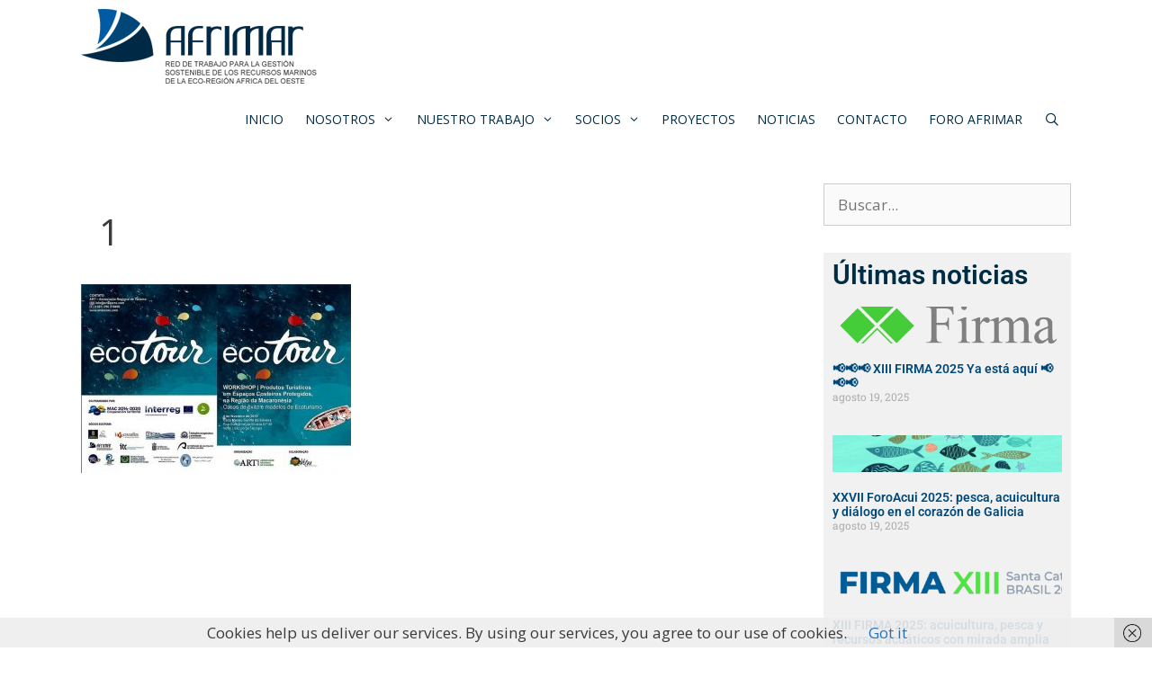

--- FILE ---
content_type: text/html; charset=UTF-8
request_url: http://www.afrimar.org/visita-tecnica-de-afrimar-dentro-del-proyecto-ecotour-a-san-jorge-azores/1-2
body_size: 21814
content:
<!DOCTYPE html>
<html lang="es">
<head>
	<meta charset="UTF-8">
	<meta name='robots' content='index, follow, max-image-preview:large, max-snippet:-1, max-video-preview:-1' />
	<style>img:is([sizes="auto" i], [sizes^="auto," i]) { contain-intrinsic-size: 3000px 1500px }</style>
	<meta name="viewport" content="width=device-width, initial-scale=1">
	<!-- This site is optimized with the Yoast SEO plugin v26.7 - https://yoast.com/wordpress/plugins/seo/ -->
	<title>1 - Afrimar</title>
	<link rel="canonical" href="http://www.afrimar.org/visita-tecnica-de-afrimar-dentro-del-proyecto-ecotour-a-san-jorge-azores/1-2/" />
	<meta property="og:locale" content="es_ES" />
	<meta property="og:type" content="article" />
	<meta property="og:title" content="1 - Afrimar" />
	<meta property="og:url" content="http://www.afrimar.org/visita-tecnica-de-afrimar-dentro-del-proyecto-ecotour-a-san-jorge-azores/1-2/" />
	<meta property="og:site_name" content="Afrimar" />
	<meta property="og:image" content="http://www.afrimar.org/visita-tecnica-de-afrimar-dentro-del-proyecto-ecotour-a-san-jorge-azores/1-2" />
	<meta property="og:image:width" content="800" />
	<meta property="og:image:height" content="559" />
	<meta property="og:image:type" content="image/jpeg" />
	<meta name="twitter:card" content="summary_large_image" />
	<script type="application/ld+json" class="yoast-schema-graph">{"@context":"https://schema.org","@graph":[{"@type":"WebPage","@id":"http://www.afrimar.org/visita-tecnica-de-afrimar-dentro-del-proyecto-ecotour-a-san-jorge-azores/1-2/","url":"http://www.afrimar.org/visita-tecnica-de-afrimar-dentro-del-proyecto-ecotour-a-san-jorge-azores/1-2/","name":"1 - Afrimar","isPartOf":{"@id":"http://www.afrimar.org/#website"},"primaryImageOfPage":{"@id":"http://www.afrimar.org/visita-tecnica-de-afrimar-dentro-del-proyecto-ecotour-a-san-jorge-azores/1-2/#primaryimage"},"image":{"@id":"http://www.afrimar.org/visita-tecnica-de-afrimar-dentro-del-proyecto-ecotour-a-san-jorge-azores/1-2/#primaryimage"},"thumbnailUrl":"http://www.afrimar.org/wp-content/uploads/2019/02/1.jpg","datePublished":"2019-02-15T15:59:56+00:00","breadcrumb":{"@id":"http://www.afrimar.org/visita-tecnica-de-afrimar-dentro-del-proyecto-ecotour-a-san-jorge-azores/1-2/#breadcrumb"},"inLanguage":"es","potentialAction":[{"@type":"ReadAction","target":["http://www.afrimar.org/visita-tecnica-de-afrimar-dentro-del-proyecto-ecotour-a-san-jorge-azores/1-2/"]}]},{"@type":"ImageObject","inLanguage":"es","@id":"http://www.afrimar.org/visita-tecnica-de-afrimar-dentro-del-proyecto-ecotour-a-san-jorge-azores/1-2/#primaryimage","url":"http://www.afrimar.org/wp-content/uploads/2019/02/1.jpg","contentUrl":"http://www.afrimar.org/wp-content/uploads/2019/02/1.jpg","width":800,"height":559},{"@type":"BreadcrumbList","@id":"http://www.afrimar.org/visita-tecnica-de-afrimar-dentro-del-proyecto-ecotour-a-san-jorge-azores/1-2/#breadcrumb","itemListElement":[{"@type":"ListItem","position":1,"name":"Portada","item":"http://www.afrimar.org/"},{"@type":"ListItem","position":2,"name":"Visita técnica de AFRIMAR, dentro del proyecto ECOTOUR, a San Jorge (Azores)","item":"http://www.afrimar.org/visita-tecnica-de-afrimar-dentro-del-proyecto-ecotour-a-san-jorge-azores"},{"@type":"ListItem","position":3,"name":"1"}]},{"@type":"WebSite","@id":"http://www.afrimar.org/#website","url":"http://www.afrimar.org/","name":"Afrimar","description":"Red de Trabajo para la Gestión Sostenible de los Recursos Marinos de África del Oeste","publisher":{"@id":"http://www.afrimar.org/#organization"},"potentialAction":[{"@type":"SearchAction","target":{"@type":"EntryPoint","urlTemplate":"http://www.afrimar.org/?s={search_term_string}"},"query-input":{"@type":"PropertyValueSpecification","valueRequired":true,"valueName":"search_term_string"}}],"inLanguage":"es"},{"@type":"Organization","@id":"http://www.afrimar.org/#organization","name":"Afrimar","url":"http://www.afrimar.org/","logo":{"@type":"ImageObject","inLanguage":"es","@id":"http://www.afrimar.org/#/schema/logo/image/","url":"http://www.afrimar.org/wp-content/uploads/2017/07/logo_afrimar-1.png","contentUrl":"http://www.afrimar.org/wp-content/uploads/2017/07/logo_afrimar-1.png","width":262,"height":83,"caption":"Afrimar"},"image":{"@id":"http://www.afrimar.org/#/schema/logo/image/"}}]}</script>
	<!-- / Yoast SEO plugin. -->


<link rel='dns-prefetch' href='//www.afrimar.org' />
<link href='https://fonts.gstatic.com' crossorigin rel='preconnect' />
<link href='https://fonts.googleapis.com' crossorigin rel='preconnect' />
<link rel="alternate" type="application/rss+xml" title="Afrimar &raquo; Feed" href="http://www.afrimar.org/feed" />
<link rel="alternate" type="application/rss+xml" title="Afrimar &raquo; Feed de los comentarios" href="http://www.afrimar.org/comments/feed" />
<script>
window._wpemojiSettings = {"baseUrl":"https:\/\/s.w.org\/images\/core\/emoji\/16.0.1\/72x72\/","ext":".png","svgUrl":"https:\/\/s.w.org\/images\/core\/emoji\/16.0.1\/svg\/","svgExt":".svg","source":{"concatemoji":"http:\/\/www.afrimar.org\/wp-includes\/js\/wp-emoji-release.min.js?ver=6.8.3"}};
/*! This file is auto-generated */
!function(s,n){var o,i,e;function c(e){try{var t={supportTests:e,timestamp:(new Date).valueOf()};sessionStorage.setItem(o,JSON.stringify(t))}catch(e){}}function p(e,t,n){e.clearRect(0,0,e.canvas.width,e.canvas.height),e.fillText(t,0,0);var t=new Uint32Array(e.getImageData(0,0,e.canvas.width,e.canvas.height).data),a=(e.clearRect(0,0,e.canvas.width,e.canvas.height),e.fillText(n,0,0),new Uint32Array(e.getImageData(0,0,e.canvas.width,e.canvas.height).data));return t.every(function(e,t){return e===a[t]})}function u(e,t){e.clearRect(0,0,e.canvas.width,e.canvas.height),e.fillText(t,0,0);for(var n=e.getImageData(16,16,1,1),a=0;a<n.data.length;a++)if(0!==n.data[a])return!1;return!0}function f(e,t,n,a){switch(t){case"flag":return n(e,"\ud83c\udff3\ufe0f\u200d\u26a7\ufe0f","\ud83c\udff3\ufe0f\u200b\u26a7\ufe0f")?!1:!n(e,"\ud83c\udde8\ud83c\uddf6","\ud83c\udde8\u200b\ud83c\uddf6")&&!n(e,"\ud83c\udff4\udb40\udc67\udb40\udc62\udb40\udc65\udb40\udc6e\udb40\udc67\udb40\udc7f","\ud83c\udff4\u200b\udb40\udc67\u200b\udb40\udc62\u200b\udb40\udc65\u200b\udb40\udc6e\u200b\udb40\udc67\u200b\udb40\udc7f");case"emoji":return!a(e,"\ud83e\udedf")}return!1}function g(e,t,n,a){var r="undefined"!=typeof WorkerGlobalScope&&self instanceof WorkerGlobalScope?new OffscreenCanvas(300,150):s.createElement("canvas"),o=r.getContext("2d",{willReadFrequently:!0}),i=(o.textBaseline="top",o.font="600 32px Arial",{});return e.forEach(function(e){i[e]=t(o,e,n,a)}),i}function t(e){var t=s.createElement("script");t.src=e,t.defer=!0,s.head.appendChild(t)}"undefined"!=typeof Promise&&(o="wpEmojiSettingsSupports",i=["flag","emoji"],n.supports={everything:!0,everythingExceptFlag:!0},e=new Promise(function(e){s.addEventListener("DOMContentLoaded",e,{once:!0})}),new Promise(function(t){var n=function(){try{var e=JSON.parse(sessionStorage.getItem(o));if("object"==typeof e&&"number"==typeof e.timestamp&&(new Date).valueOf()<e.timestamp+604800&&"object"==typeof e.supportTests)return e.supportTests}catch(e){}return null}();if(!n){if("undefined"!=typeof Worker&&"undefined"!=typeof OffscreenCanvas&&"undefined"!=typeof URL&&URL.createObjectURL&&"undefined"!=typeof Blob)try{var e="postMessage("+g.toString()+"("+[JSON.stringify(i),f.toString(),p.toString(),u.toString()].join(",")+"));",a=new Blob([e],{type:"text/javascript"}),r=new Worker(URL.createObjectURL(a),{name:"wpTestEmojiSupports"});return void(r.onmessage=function(e){c(n=e.data),r.terminate(),t(n)})}catch(e){}c(n=g(i,f,p,u))}t(n)}).then(function(e){for(var t in e)n.supports[t]=e[t],n.supports.everything=n.supports.everything&&n.supports[t],"flag"!==t&&(n.supports.everythingExceptFlag=n.supports.everythingExceptFlag&&n.supports[t]);n.supports.everythingExceptFlag=n.supports.everythingExceptFlag&&!n.supports.flag,n.DOMReady=!1,n.readyCallback=function(){n.DOMReady=!0}}).then(function(){return e}).then(function(){var e;n.supports.everything||(n.readyCallback(),(e=n.source||{}).concatemoji?t(e.concatemoji):e.wpemoji&&e.twemoji&&(t(e.twemoji),t(e.wpemoji)))}))}((window,document),window._wpemojiSettings);
</script>
<link rel='stylesheet' id='generate-fonts-css' href='//fonts.googleapis.com/css?family=Open+Sans:300,300italic,regular,italic,600,600italic,700,700italic,800,800italic' media='all' />
<style id='wp-emoji-styles-inline-css'>

	img.wp-smiley, img.emoji {
		display: inline !important;
		border: none !important;
		box-shadow: none !important;
		height: 1em !important;
		width: 1em !important;
		margin: 0 0.07em !important;
		vertical-align: -0.1em !important;
		background: none !important;
		padding: 0 !important;
	}
</style>
<link rel='stylesheet' id='wp-block-library-css' href='http://www.afrimar.org/wp-includes/css/dist/block-library/style.min.css?ver=6.8.3' media='all' />
<style id='classic-theme-styles-inline-css'>
/*! This file is auto-generated */
.wp-block-button__link{color:#fff;background-color:#32373c;border-radius:9999px;box-shadow:none;text-decoration:none;padding:calc(.667em + 2px) calc(1.333em + 2px);font-size:1.125em}.wp-block-file__button{background:#32373c;color:#fff;text-decoration:none}
</style>
<style id='global-styles-inline-css'>
:root{--wp--preset--aspect-ratio--square: 1;--wp--preset--aspect-ratio--4-3: 4/3;--wp--preset--aspect-ratio--3-4: 3/4;--wp--preset--aspect-ratio--3-2: 3/2;--wp--preset--aspect-ratio--2-3: 2/3;--wp--preset--aspect-ratio--16-9: 16/9;--wp--preset--aspect-ratio--9-16: 9/16;--wp--preset--color--black: #000000;--wp--preset--color--cyan-bluish-gray: #abb8c3;--wp--preset--color--white: #ffffff;--wp--preset--color--pale-pink: #f78da7;--wp--preset--color--vivid-red: #cf2e2e;--wp--preset--color--luminous-vivid-orange: #ff6900;--wp--preset--color--luminous-vivid-amber: #fcb900;--wp--preset--color--light-green-cyan: #7bdcb5;--wp--preset--color--vivid-green-cyan: #00d084;--wp--preset--color--pale-cyan-blue: #8ed1fc;--wp--preset--color--vivid-cyan-blue: #0693e3;--wp--preset--color--vivid-purple: #9b51e0;--wp--preset--color--contrast: var(--contrast);--wp--preset--color--contrast-2: var(--contrast-2);--wp--preset--color--contrast-3: var(--contrast-3);--wp--preset--color--base: var(--base);--wp--preset--color--base-2: var(--base-2);--wp--preset--color--base-3: var(--base-3);--wp--preset--color--accent: var(--accent);--wp--preset--gradient--vivid-cyan-blue-to-vivid-purple: linear-gradient(135deg,rgba(6,147,227,1) 0%,rgb(155,81,224) 100%);--wp--preset--gradient--light-green-cyan-to-vivid-green-cyan: linear-gradient(135deg,rgb(122,220,180) 0%,rgb(0,208,130) 100%);--wp--preset--gradient--luminous-vivid-amber-to-luminous-vivid-orange: linear-gradient(135deg,rgba(252,185,0,1) 0%,rgba(255,105,0,1) 100%);--wp--preset--gradient--luminous-vivid-orange-to-vivid-red: linear-gradient(135deg,rgba(255,105,0,1) 0%,rgb(207,46,46) 100%);--wp--preset--gradient--very-light-gray-to-cyan-bluish-gray: linear-gradient(135deg,rgb(238,238,238) 0%,rgb(169,184,195) 100%);--wp--preset--gradient--cool-to-warm-spectrum: linear-gradient(135deg,rgb(74,234,220) 0%,rgb(151,120,209) 20%,rgb(207,42,186) 40%,rgb(238,44,130) 60%,rgb(251,105,98) 80%,rgb(254,248,76) 100%);--wp--preset--gradient--blush-light-purple: linear-gradient(135deg,rgb(255,206,236) 0%,rgb(152,150,240) 100%);--wp--preset--gradient--blush-bordeaux: linear-gradient(135deg,rgb(254,205,165) 0%,rgb(254,45,45) 50%,rgb(107,0,62) 100%);--wp--preset--gradient--luminous-dusk: linear-gradient(135deg,rgb(255,203,112) 0%,rgb(199,81,192) 50%,rgb(65,88,208) 100%);--wp--preset--gradient--pale-ocean: linear-gradient(135deg,rgb(255,245,203) 0%,rgb(182,227,212) 50%,rgb(51,167,181) 100%);--wp--preset--gradient--electric-grass: linear-gradient(135deg,rgb(202,248,128) 0%,rgb(113,206,126) 100%);--wp--preset--gradient--midnight: linear-gradient(135deg,rgb(2,3,129) 0%,rgb(40,116,252) 100%);--wp--preset--font-size--small: 13px;--wp--preset--font-size--medium: 20px;--wp--preset--font-size--large: 36px;--wp--preset--font-size--x-large: 42px;--wp--preset--spacing--20: 0.44rem;--wp--preset--spacing--30: 0.67rem;--wp--preset--spacing--40: 1rem;--wp--preset--spacing--50: 1.5rem;--wp--preset--spacing--60: 2.25rem;--wp--preset--spacing--70: 3.38rem;--wp--preset--spacing--80: 5.06rem;--wp--preset--shadow--natural: 6px 6px 9px rgba(0, 0, 0, 0.2);--wp--preset--shadow--deep: 12px 12px 50px rgba(0, 0, 0, 0.4);--wp--preset--shadow--sharp: 6px 6px 0px rgba(0, 0, 0, 0.2);--wp--preset--shadow--outlined: 6px 6px 0px -3px rgba(255, 255, 255, 1), 6px 6px rgba(0, 0, 0, 1);--wp--preset--shadow--crisp: 6px 6px 0px rgba(0, 0, 0, 1);}:where(.is-layout-flex){gap: 0.5em;}:where(.is-layout-grid){gap: 0.5em;}body .is-layout-flex{display: flex;}.is-layout-flex{flex-wrap: wrap;align-items: center;}.is-layout-flex > :is(*, div){margin: 0;}body .is-layout-grid{display: grid;}.is-layout-grid > :is(*, div){margin: 0;}:where(.wp-block-columns.is-layout-flex){gap: 2em;}:where(.wp-block-columns.is-layout-grid){gap: 2em;}:where(.wp-block-post-template.is-layout-flex){gap: 1.25em;}:where(.wp-block-post-template.is-layout-grid){gap: 1.25em;}.has-black-color{color: var(--wp--preset--color--black) !important;}.has-cyan-bluish-gray-color{color: var(--wp--preset--color--cyan-bluish-gray) !important;}.has-white-color{color: var(--wp--preset--color--white) !important;}.has-pale-pink-color{color: var(--wp--preset--color--pale-pink) !important;}.has-vivid-red-color{color: var(--wp--preset--color--vivid-red) !important;}.has-luminous-vivid-orange-color{color: var(--wp--preset--color--luminous-vivid-orange) !important;}.has-luminous-vivid-amber-color{color: var(--wp--preset--color--luminous-vivid-amber) !important;}.has-light-green-cyan-color{color: var(--wp--preset--color--light-green-cyan) !important;}.has-vivid-green-cyan-color{color: var(--wp--preset--color--vivid-green-cyan) !important;}.has-pale-cyan-blue-color{color: var(--wp--preset--color--pale-cyan-blue) !important;}.has-vivid-cyan-blue-color{color: var(--wp--preset--color--vivid-cyan-blue) !important;}.has-vivid-purple-color{color: var(--wp--preset--color--vivid-purple) !important;}.has-black-background-color{background-color: var(--wp--preset--color--black) !important;}.has-cyan-bluish-gray-background-color{background-color: var(--wp--preset--color--cyan-bluish-gray) !important;}.has-white-background-color{background-color: var(--wp--preset--color--white) !important;}.has-pale-pink-background-color{background-color: var(--wp--preset--color--pale-pink) !important;}.has-vivid-red-background-color{background-color: var(--wp--preset--color--vivid-red) !important;}.has-luminous-vivid-orange-background-color{background-color: var(--wp--preset--color--luminous-vivid-orange) !important;}.has-luminous-vivid-amber-background-color{background-color: var(--wp--preset--color--luminous-vivid-amber) !important;}.has-light-green-cyan-background-color{background-color: var(--wp--preset--color--light-green-cyan) !important;}.has-vivid-green-cyan-background-color{background-color: var(--wp--preset--color--vivid-green-cyan) !important;}.has-pale-cyan-blue-background-color{background-color: var(--wp--preset--color--pale-cyan-blue) !important;}.has-vivid-cyan-blue-background-color{background-color: var(--wp--preset--color--vivid-cyan-blue) !important;}.has-vivid-purple-background-color{background-color: var(--wp--preset--color--vivid-purple) !important;}.has-black-border-color{border-color: var(--wp--preset--color--black) !important;}.has-cyan-bluish-gray-border-color{border-color: var(--wp--preset--color--cyan-bluish-gray) !important;}.has-white-border-color{border-color: var(--wp--preset--color--white) !important;}.has-pale-pink-border-color{border-color: var(--wp--preset--color--pale-pink) !important;}.has-vivid-red-border-color{border-color: var(--wp--preset--color--vivid-red) !important;}.has-luminous-vivid-orange-border-color{border-color: var(--wp--preset--color--luminous-vivid-orange) !important;}.has-luminous-vivid-amber-border-color{border-color: var(--wp--preset--color--luminous-vivid-amber) !important;}.has-light-green-cyan-border-color{border-color: var(--wp--preset--color--light-green-cyan) !important;}.has-vivid-green-cyan-border-color{border-color: var(--wp--preset--color--vivid-green-cyan) !important;}.has-pale-cyan-blue-border-color{border-color: var(--wp--preset--color--pale-cyan-blue) !important;}.has-vivid-cyan-blue-border-color{border-color: var(--wp--preset--color--vivid-cyan-blue) !important;}.has-vivid-purple-border-color{border-color: var(--wp--preset--color--vivid-purple) !important;}.has-vivid-cyan-blue-to-vivid-purple-gradient-background{background: var(--wp--preset--gradient--vivid-cyan-blue-to-vivid-purple) !important;}.has-light-green-cyan-to-vivid-green-cyan-gradient-background{background: var(--wp--preset--gradient--light-green-cyan-to-vivid-green-cyan) !important;}.has-luminous-vivid-amber-to-luminous-vivid-orange-gradient-background{background: var(--wp--preset--gradient--luminous-vivid-amber-to-luminous-vivid-orange) !important;}.has-luminous-vivid-orange-to-vivid-red-gradient-background{background: var(--wp--preset--gradient--luminous-vivid-orange-to-vivid-red) !important;}.has-very-light-gray-to-cyan-bluish-gray-gradient-background{background: var(--wp--preset--gradient--very-light-gray-to-cyan-bluish-gray) !important;}.has-cool-to-warm-spectrum-gradient-background{background: var(--wp--preset--gradient--cool-to-warm-spectrum) !important;}.has-blush-light-purple-gradient-background{background: var(--wp--preset--gradient--blush-light-purple) !important;}.has-blush-bordeaux-gradient-background{background: var(--wp--preset--gradient--blush-bordeaux) !important;}.has-luminous-dusk-gradient-background{background: var(--wp--preset--gradient--luminous-dusk) !important;}.has-pale-ocean-gradient-background{background: var(--wp--preset--gradient--pale-ocean) !important;}.has-electric-grass-gradient-background{background: var(--wp--preset--gradient--electric-grass) !important;}.has-midnight-gradient-background{background: var(--wp--preset--gradient--midnight) !important;}.has-small-font-size{font-size: var(--wp--preset--font-size--small) !important;}.has-medium-font-size{font-size: var(--wp--preset--font-size--medium) !important;}.has-large-font-size{font-size: var(--wp--preset--font-size--large) !important;}.has-x-large-font-size{font-size: var(--wp--preset--font-size--x-large) !important;}
:where(.wp-block-post-template.is-layout-flex){gap: 1.25em;}:where(.wp-block-post-template.is-layout-grid){gap: 1.25em;}
:where(.wp-block-columns.is-layout-flex){gap: 2em;}:where(.wp-block-columns.is-layout-grid){gap: 2em;}
:root :where(.wp-block-pullquote){font-size: 1.5em;line-height: 1.6;}
</style>
<link rel='stylesheet' id='ctf_styles-css' href='http://www.afrimar.org/wp-content/plugins/custom-twitter-feeds/css/ctf-styles.min.css?ver=2.3.1' media='all' />
<link rel='stylesheet' id='generate-style-grid-css' href='http://www.afrimar.org/wp-content/themes/generatepress/assets/css/unsemantic-grid.min.css?ver=3.3.0' media='all' />
<link rel='stylesheet' id='generate-style-css' href='http://www.afrimar.org/wp-content/themes/generatepress/assets/css/style.min.css?ver=3.3.0' media='all' />
<style id='generate-style-inline-css'>
body{background-color:#ffffff;color:#3a3a3a;}a{color:#1e73be;}a:hover, a:focus, a:active{color:#000000;}body .grid-container{max-width:1100px;}.wp-block-group__inner-container{max-width:1100px;margin-left:auto;margin-right:auto;}.generate-back-to-top{font-size:20px;border-radius:3px;position:fixed;bottom:30px;right:30px;line-height:40px;width:40px;text-align:center;z-index:10;transition:opacity 300ms ease-in-out;opacity:0.1;transform:translateY(1000px);}.generate-back-to-top__show{opacity:1;transform:translateY(0);}.navigation-search{position:absolute;left:-99999px;pointer-events:none;visibility:hidden;z-index:20;width:100%;top:0;transition:opacity 100ms ease-in-out;opacity:0;}.navigation-search.nav-search-active{left:0;right:0;pointer-events:auto;visibility:visible;opacity:1;}.navigation-search input[type="search"]{outline:0;border:0;vertical-align:bottom;line-height:1;opacity:0.9;width:100%;z-index:20;border-radius:0;-webkit-appearance:none;height:60px;}.navigation-search input::-ms-clear{display:none;width:0;height:0;}.navigation-search input::-ms-reveal{display:none;width:0;height:0;}.navigation-search input::-webkit-search-decoration, .navigation-search input::-webkit-search-cancel-button, .navigation-search input::-webkit-search-results-button, .navigation-search input::-webkit-search-results-decoration{display:none;}.main-navigation li.search-item{z-index:21;}li.search-item.active{transition:opacity 100ms ease-in-out;}.nav-left-sidebar .main-navigation li.search-item.active,.nav-right-sidebar .main-navigation li.search-item.active{width:auto;display:inline-block;float:right;}.gen-sidebar-nav .navigation-search{top:auto;bottom:0;}:root{--contrast:#222222;--contrast-2:#575760;--contrast-3:#b2b2be;--base:#f0f0f0;--base-2:#f7f8f9;--base-3:#ffffff;--accent:#1e73be;}:root .has-contrast-color{color:var(--contrast);}:root .has-contrast-background-color{background-color:var(--contrast);}:root .has-contrast-2-color{color:var(--contrast-2);}:root .has-contrast-2-background-color{background-color:var(--contrast-2);}:root .has-contrast-3-color{color:var(--contrast-3);}:root .has-contrast-3-background-color{background-color:var(--contrast-3);}:root .has-base-color{color:var(--base);}:root .has-base-background-color{background-color:var(--base);}:root .has-base-2-color{color:var(--base-2);}:root .has-base-2-background-color{background-color:var(--base-2);}:root .has-base-3-color{color:var(--base-3);}:root .has-base-3-background-color{background-color:var(--base-3);}:root .has-accent-color{color:var(--accent);}:root .has-accent-background-color{background-color:var(--accent);}body, button, input, select, textarea{font-family:"Open Sans", sans-serif;}body{line-height:1.5;}.entry-content > [class*="wp-block-"]:not(:last-child):not(.wp-block-heading){margin-bottom:1.5em;}.main-title{font-size:45px;}.main-navigation a, .menu-toggle{font-weight:500;text-transform:uppercase;font-size:14px;}.main-navigation .main-nav ul ul li a{font-size:13px;}.sidebar .widget, .footer-widgets .widget{font-size:17px;}h1{font-weight:300;font-size:40px;}h2{font-weight:300;font-size:30px;}h3{font-size:20px;}h4{font-size:inherit;}h5{font-size:inherit;}@media (max-width:768px){.main-title{font-size:30px;}h1{font-size:30px;}h2{font-size:25px;}}.top-bar{background-color:#636363;color:#ffffff;}.top-bar a{color:#ffffff;}.top-bar a:hover{color:#303030;}.site-header{background-color:#ffffff;color:#3a3a3a;}.site-header a{color:#3a3a3a;}.main-title a,.main-title a:hover{color:#222222;}.site-description{color:#757575;}.mobile-menu-control-wrapper .menu-toggle,.mobile-menu-control-wrapper .menu-toggle:hover,.mobile-menu-control-wrapper .menu-toggle:focus,.has-inline-mobile-toggle #site-navigation.toggled{background-color:rgba(0, 0, 0, 0.02);}.main-navigation,.main-navigation ul ul{background-color:#ffffff;}.main-navigation .main-nav ul li a, .main-navigation .menu-toggle, .main-navigation .menu-bar-items{color:#002d46;}.main-navigation .main-nav ul li:not([class*="current-menu-"]):hover > a, .main-navigation .main-nav ul li:not([class*="current-menu-"]):focus > a, .main-navigation .main-nav ul li.sfHover:not([class*="current-menu-"]) > a, .main-navigation .menu-bar-item:hover > a, .main-navigation .menu-bar-item.sfHover > a{color:#002d46;background-color:#ffffff;}button.menu-toggle:hover,button.menu-toggle:focus,.main-navigation .mobile-bar-items a,.main-navigation .mobile-bar-items a:hover,.main-navigation .mobile-bar-items a:focus{color:#002d46;}.main-navigation .main-nav ul li[class*="current-menu-"] > a{color:#002d46;background-color:#ffffff;}.navigation-search input[type="search"],.navigation-search input[type="search"]:active, .navigation-search input[type="search"]:focus, .main-navigation .main-nav ul li.search-item.active > a, .main-navigation .menu-bar-items .search-item.active > a{color:#002d46;background-color:#ffffff;}.main-navigation ul ul{background-color:#004679;}.main-navigation .main-nav ul ul li a{color:#ffffff;}.main-navigation .main-nav ul ul li:not([class*="current-menu-"]):hover > a,.main-navigation .main-nav ul ul li:not([class*="current-menu-"]):focus > a, .main-navigation .main-nav ul ul li.sfHover:not([class*="current-menu-"]) > a{color:#ffffff;background-color:rgba(30,114,189,0.72);}.main-navigation .main-nav ul ul li[class*="current-menu-"] > a{color:#ffffff;background-color:rgba(0,70,121,0.54);}.separate-containers .inside-article, .separate-containers .comments-area, .separate-containers .page-header, .one-container .container, .separate-containers .paging-navigation, .inside-page-header{background-color:#ffffff;}.entry-meta{color:#595959;}.entry-meta a{color:#595959;}.entry-meta a:hover{color:#1e73be;}h2{color:#002945;}.sidebar .widget{background-color:#ffffff;}.sidebar .widget .widget-title{color:#000000;}.footer-widgets{background-color:#ffffff;}.footer-widgets .widget-title{color:#000000;}.site-info{color:#ffffff;background-color:#002d46;}.site-info a{color:#ffffff;}.site-info a:hover{color:#606060;}.footer-bar .widget_nav_menu .current-menu-item a{color:#606060;}input[type="text"],input[type="email"],input[type="url"],input[type="password"],input[type="search"],input[type="tel"],input[type="number"],textarea,select{color:#666666;background-color:#fafafa;border-color:#cccccc;}input[type="text"]:focus,input[type="email"]:focus,input[type="url"]:focus,input[type="password"]:focus,input[type="search"]:focus,input[type="tel"]:focus,input[type="number"]:focus,textarea:focus,select:focus{color:#666666;background-color:#ffffff;border-color:#bfbfbf;}button,html input[type="button"],input[type="reset"],input[type="submit"],a.button,a.wp-block-button__link:not(.has-background){color:#ffffff;background-color:#666666;}button:hover,html input[type="button"]:hover,input[type="reset"]:hover,input[type="submit"]:hover,a.button:hover,button:focus,html input[type="button"]:focus,input[type="reset"]:focus,input[type="submit"]:focus,a.button:focus,a.wp-block-button__link:not(.has-background):active,a.wp-block-button__link:not(.has-background):focus,a.wp-block-button__link:not(.has-background):hover{color:#ffffff;background-color:#3f3f3f;}a.generate-back-to-top{background-color:rgba( 0,0,0,0.4 );color:#ffffff;}a.generate-back-to-top:hover,a.generate-back-to-top:focus{background-color:rgba( 0,0,0,0.6 );color:#ffffff;}:root{--gp-search-modal-bg-color:var(--base-3);--gp-search-modal-text-color:var(--contrast);--gp-search-modal-overlay-bg-color:rgba(0,0,0,0.2);}@media (max-width: 768px){.main-navigation .menu-bar-item:hover > a, .main-navigation .menu-bar-item.sfHover > a{background:none;color:#002d46;}}.inside-top-bar{padding:10px;}.inside-header{padding:10px 40px 1px 40px;}.separate-containers .inside-article, .separate-containers .comments-area, .separate-containers .page-header, .separate-containers .paging-navigation, .one-container .site-content, .inside-page-header{padding:30px 0px 0px 0px;}.site-main .wp-block-group__inner-container{padding:30px 0px 0px 0px;}.entry-content .alignwide, body:not(.no-sidebar) .entry-content .alignfull{margin-left:-0px;width:calc(100% + 0px);max-width:calc(100% + 0px);}.one-container.right-sidebar .site-main,.one-container.both-right .site-main{margin-right:0px;}.one-container.left-sidebar .site-main,.one-container.both-left .site-main{margin-left:0px;}.one-container.both-sidebars .site-main{margin:0px;}.main-navigation .main-nav ul li a,.menu-toggle,.main-navigation .mobile-bar-items a{padding-left:12px;padding-right:12px;line-height:80px;}.main-navigation .main-nav ul ul li a{padding:10px 12px 10px 12px;}.navigation-search input[type="search"]{height:80px;}.rtl .menu-item-has-children .dropdown-menu-toggle{padding-left:12px;}.menu-item-has-children .dropdown-menu-toggle{padding-right:12px;}.rtl .main-navigation .main-nav ul li.menu-item-has-children > a{padding-right:12px;}.site-info{padding:20px;}@media (max-width:768px){.separate-containers .inside-article, .separate-containers .comments-area, .separate-containers .page-header, .separate-containers .paging-navigation, .one-container .site-content, .inside-page-header{padding:30px;}.site-main .wp-block-group__inner-container{padding:30px;}.site-info{padding-right:10px;padding-left:10px;}.entry-content .alignwide, body:not(.no-sidebar) .entry-content .alignfull{margin-left:-30px;width:calc(100% + 60px);max-width:calc(100% + 60px);}}.one-container .sidebar .widget{padding:0px;}@media (max-width: 768px){.main-navigation .menu-toggle,.main-navigation .mobile-bar-items,.sidebar-nav-mobile:not(#sticky-placeholder){display:block;}.main-navigation ul,.gen-sidebar-nav{display:none;}[class*="nav-float-"] .site-header .inside-header > *{float:none;clear:both;}}
.main-navigation .navigation-logo img {height:80px;}@media (max-width: 1110px) {.main-navigation .navigation-logo.site-logo {margin-left:0;}body.sticky-menu-logo.nav-float-left .main-navigation .site-logo.navigation-logo {margin-right:0;}}.main-navigation .main-nav ul li a,.menu-toggle,.main-navigation .mobile-bar-items a{transition: line-height 300ms ease}.main-navigation.toggled .main-nav > ul{background-color: #ffffff}
.main-navigation.slideout-navigation .main-nav > ul > li > a{line-height:20px;}
</style>
<link rel='stylesheet' id='generate-mobile-style-css' href='http://www.afrimar.org/wp-content/themes/generatepress/assets/css/mobile.min.css?ver=3.3.0' media='all' />
<link rel='stylesheet' id='generate-font-icons-css' href='http://www.afrimar.org/wp-content/themes/generatepress/assets/css/components/font-icons.min.css?ver=3.3.0' media='all' />
<link rel='stylesheet' id='font-awesome-css' href='http://www.afrimar.org/wp-content/plugins/elementor/assets/lib/font-awesome/css/font-awesome.min.css?ver=4.7.0' media='all' />
<link rel='stylesheet' id='wpforo-widgets-css' href='http://www.afrimar.org/wp-content/plugins/wpforo/themes/2022/widgets.css?ver=2.4.13' media='all' />
<link rel='stylesheet' id='generate-sticky-css' href='http://www.afrimar.org/wp-content/plugins/gp-premium/menu-plus/functions/css/sticky.min.css?ver=2.5.5' media='all' />
<link rel='stylesheet' id='generate-offside-css' href='http://www.afrimar.org/wp-content/plugins/gp-premium/menu-plus/functions/css/offside.min.css?ver=2.5.5' media='all' />
<style id='generate-offside-inline-css'>
:root{--gp-slideout-width:265px;}.slideout-navigation.main-navigation .main-nav ul li a{font-weight:normal;text-transform:none;}.slideout-navigation.main-navigation.do-overlay .main-nav ul ul li a{font-size:1em;}.slideout-navigation, .slideout-navigation a{color:#002d46;}.slideout-navigation button.slideout-exit{color:#002d46;padding-left:12px;padding-right:12px;}.slideout-navigation .dropdown-menu-toggle:before{content:"\f107";}.slideout-navigation .sfHover > a .dropdown-menu-toggle:before{content:"\f106";}@media (max-width: 768px){.menu-bar-item.slideout-toggle{display:none;}}
</style>
<link rel='stylesheet' id='gp-premium-icons-css' href='http://www.afrimar.org/wp-content/plugins/gp-premium/general/icons/icons.min.css?ver=2.5.5' media='all' />
<link rel='stylesheet' id='generate-menu-logo-css' href='http://www.afrimar.org/wp-content/plugins/gp-premium/menu-plus/functions/css/menu-logo.min.css?ver=2.5.5' media='all' />
<style id='generate-menu-logo-inline-css'>
@media (max-width: 768px){.sticky-menu-logo .navigation-stick:not(.mobile-header-navigation) .menu-toggle,.menu-logo .main-navigation:not(.mobile-header-navigation) .menu-toggle{display:inline-block;clear:none;width:auto;float:right;}.sticky-menu-logo .navigation-stick:not(.mobile-header-navigation) .mobile-bar-items,.menu-logo .main-navigation:not(.mobile-header-navigation) .mobile-bar-items{position:relative;float:right;}.regular-menu-logo .main-navigation:not(.navigation-stick):not(.mobile-header-navigation) .menu-toggle{display:inline-block;clear:none;width:auto;float:right;}.regular-menu-logo .main-navigation:not(.navigation-stick):not(.mobile-header-navigation) .mobile-bar-items{position:relative;float:right;}body[class*="nav-float-"].menu-logo-enabled:not(.sticky-menu-logo) .main-navigation .main-nav{display:block;}.sticky-menu-logo.nav-float-left .navigation-stick:not(.mobile-header-navigation) .menu-toggle,.menu-logo.nav-float-left .main-navigation:not(.mobile-header-navigation) .menu-toggle,.regular-menu-logo.nav-float-left .main-navigation:not(.navigation-stick):not(.mobile-header-navigation) .menu-toggle{float:left;}}
</style>
<link rel='stylesheet' id='wpforo-dynamic-style-css' href='http://www.afrimar.org/wp-content/uploads/wpforo/assets/colors.css?ver=2.4.13.a5584ad99baa1460b6084468f1b02934' media='all' />
<script src="http://www.afrimar.org/wp-includes/js/jquery/jquery.min.js?ver=3.7.1" id="jquery-core-js"></script>
<link rel="https://api.w.org/" href="http://www.afrimar.org/wp-json/" /><link rel="alternate" title="JSON" type="application/json" href="http://www.afrimar.org/wp-json/wp/v2/media/1353" /><link rel="EditURI" type="application/rsd+xml" title="RSD" href="http://www.afrimar.org/xmlrpc.php?rsd" />
<meta name="generator" content="WordPress 6.8.3" />
<link rel='shortlink' href='http://www.afrimar.org/?p=1353' />
<link rel="alternate" title="oEmbed (JSON)" type="application/json+oembed" href="http://www.afrimar.org/wp-json/oembed/1.0/embed?url=http%3A%2F%2Fwww.afrimar.org%2Fvisita-tecnica-de-afrimar-dentro-del-proyecto-ecotour-a-san-jorge-azores%2F1-2%23main" />
<link rel="alternate" title="oEmbed (XML)" type="text/xml+oembed" href="http://www.afrimar.org/wp-json/oembed/1.0/embed?url=http%3A%2F%2Fwww.afrimar.org%2Fvisita-tecnica-de-afrimar-dentro-del-proyecto-ecotour-a-san-jorge-azores%2F1-2%23main&#038;format=xml" />
<meta name="generator" content="Elementor 3.34.1; features: additional_custom_breakpoints; settings: css_print_method-internal, google_font-enabled, font_display-auto">
			<style>
				.e-con.e-parent:nth-of-type(n+4):not(.e-lazyloaded):not(.e-no-lazyload),
				.e-con.e-parent:nth-of-type(n+4):not(.e-lazyloaded):not(.e-no-lazyload) * {
					background-image: none !important;
				}
				@media screen and (max-height: 1024px) {
					.e-con.e-parent:nth-of-type(n+3):not(.e-lazyloaded):not(.e-no-lazyload),
					.e-con.e-parent:nth-of-type(n+3):not(.e-lazyloaded):not(.e-no-lazyload) * {
						background-image: none !important;
					}
				}
				@media screen and (max-height: 640px) {
					.e-con.e-parent:nth-of-type(n+2):not(.e-lazyloaded):not(.e-no-lazyload),
					.e-con.e-parent:nth-of-type(n+2):not(.e-lazyloaded):not(.e-no-lazyload) * {
						background-image: none !important;
					}
				}
			</style>
			<link rel="icon" href="http://www.afrimar.org/wp-content/uploads/2021/08/afrimar.png" sizes="32x32" />
<link rel="icon" href="http://www.afrimar.org/wp-content/uploads/2021/08/afrimar.png" sizes="192x192" />
<link rel="apple-touch-icon" href="http://www.afrimar.org/wp-content/uploads/2021/08/afrimar.png" />
<meta name="msapplication-TileImage" content="http://www.afrimar.org/wp-content/uploads/2021/08/afrimar.png" />
		<style id="wp-custom-css">
			/*
Puedes añadir tu propio CSS aquí.

Haz clic en el icono de ayuda de arriba para averiguar más.
*/
.entry-title {
    margin-top: 30px;
    margin-left: 20px;
    font-weight: 400;

}
		</style>
		</head>

<body class="attachment wp-singular attachment-template-default single single-attachment postid-1353 attachmentid-1353 attachment-jpeg wp-custom-logo wp-embed-responsive wp-theme-generatepress post-image-above-header post-image-aligned-center slideout-enabled slideout-mobile sticky-menu-fade sticky-enabled sticky-menu-logo menu-logo-enabled both-sticky-menu right-sidebar nav-float-right one-container fluid-header active-footer-widgets-1 nav-search-enabled header-aligned-left dropdown-hover wpf-default wpft- wpf-guest wpfu-group-4 wpf-theme-2022 wpf-is_standalone-0 wpf-boardid-0 is_wpforo_page-0 is_wpforo_url-0 is_wpforo_shortcode_page-0 elementor-default elementor-kit-1443" itemtype="https://schema.org/Blog" itemscope>
	<a class="screen-reader-text skip-link" href="#content" title="Saltar al contenido">Saltar al contenido</a>		<header class="site-header" id="masthead" aria-label="Sitio"  itemtype="https://schema.org/WPHeader" itemscope>
			<div class="inside-header grid-container grid-parent">
				<div class="site-logo">
					<a href="http://www.afrimar.org/" rel="home">
						<img  class="header-image is-logo-image" alt="Afrimar" src="http://www.afrimar.org/wp-content/uploads/2017/07/logo_afrimar-1.png" />
					</a>
				</div>		<nav class="main-navigation sub-menu-right" id="site-navigation" aria-label="Principal"  itemtype="https://schema.org/SiteNavigationElement" itemscope>
			<div class="inside-navigation grid-container grid-parent">
				<div class="site-logo sticky-logo navigation-logo">
					<a href="http://www.afrimar.org/" title="Afrimar" rel="home">
						<img src="http://www.afrimar.org/wp-content/uploads/2017/07/logo_afrimar.png" alt="Afrimar" class="is-logo-image" />
					</a>
				</div><form method="get" class="search-form navigation-search" action="http://www.afrimar.org/">
					<input type="search" class="search-field" value="" name="s" title="Buscar" />
				</form>		<div class="mobile-bar-items">
						<span class="search-item">
				<a aria-label="Abrir la barra de búsqueda" href="#">
									</a>
			</span>
		</div>
						<button class="menu-toggle" aria-controls="generate-slideout-menu" aria-expanded="false">
					<span class="mobile-menu">Menú</span>				</button>
				<div id="primary-menu" class="main-nav"><ul id="menu-principal" class=" menu sf-menu"><li id="menu-item-105" class="menu-item menu-item-type-post_type menu-item-object-page menu-item-home menu-item-105"><a href="http://www.afrimar.org/">Inicio</a></li>
<li id="menu-item-294" class="menu-item menu-item-type-custom menu-item-object-custom menu-item-has-children menu-item-294"><a href="#">Nosotros<span role="presentation" class="dropdown-menu-toggle"></span></a>
<ul class="sub-menu">
	<li id="menu-item-299" class="menu-item menu-item-type-post_type menu-item-object-page menu-item-299"><a href="http://www.afrimar.org/quienes-somos-3">Quienes somos</a></li>
	<li id="menu-item-101" class="menu-item menu-item-type-post_type menu-item-object-page menu-item-101"><a href="http://www.afrimar.org/formacion-la-red">Formación de la red</a></li>
	<li id="menu-item-100" class="menu-item menu-item-type-post_type menu-item-object-page menu-item-100"><a href="http://www.afrimar.org/objetivos-especificos">Objetivos específicos</a></li>
	<li id="menu-item-99" class="menu-item menu-item-type-post_type menu-item-object-page menu-item-99"><a href="http://www.afrimar.org/fines">Fines</a></li>
	<li id="menu-item-306" class="menu-item menu-item-type-custom menu-item-object-custom menu-item-306"><a target="_blank" href="http://www.afrimar.org/estatutos_es.pdf">Estatutos</a></li>
	<li id="menu-item-97" class="menu-item menu-item-type-post_type menu-item-object-page menu-item-97"><a href="http://www.afrimar.org/equipo">Equipo</a></li>
</ul>
</li>
<li id="menu-item-468" class="menu-item menu-item-type-custom menu-item-object-custom menu-item-has-children menu-item-468"><a href="#">Nuestro trabajo<span role="presentation" class="dropdown-menu-toggle"></span></a>
<ul class="sub-menu">
	<li id="menu-item-108" class="menu-item menu-item-type-post_type menu-item-object-page menu-item-108"><a href="http://www.afrimar.org/lineas-de-actuacion">Líneas de actuación</a></li>
	<li id="menu-item-104" class="menu-item menu-item-type-post_type menu-item-object-page menu-item-104"><a href="http://www.afrimar.org/actividades">Actividades</a></li>
	<li id="menu-item-103" class="menu-item menu-item-type-post_type menu-item-object-page menu-item-103"><a href="http://www.afrimar.org/ambitos-de-actuacion">Ámbitos de actuación</a></li>
</ul>
</li>
<li id="menu-item-467" class="menu-item menu-item-type-custom menu-item-object-custom menu-item-has-children menu-item-467"><a href="#">Socios<span role="presentation" class="dropdown-menu-toggle"></span></a>
<ul class="sub-menu">
	<li id="menu-item-96" class="menu-item menu-item-type-post_type menu-item-object-page menu-item-96"><a href="http://www.afrimar.org/socios">Socios</a></li>
	<li id="menu-item-95" class="menu-item menu-item-type-post_type menu-item-object-page menu-item-95"><a href="http://www.afrimar.org/partenariado">Partenariado</a></li>
	<li id="menu-item-94" class="menu-item menu-item-type-post_type menu-item-object-page menu-item-94"><a href="http://www.afrimar.org/unete-a-nosotros">Únete a nosotros</a></li>
	<li id="menu-item-93" class="menu-item menu-item-type-post_type menu-item-object-page menu-item-93"><a href="http://www.afrimar.org/ventajas-de-ser-socio">Ventajas de ser socio</a></li>
</ul>
</li>
<li id="menu-item-92" class="menu-item menu-item-type-post_type menu-item-object-page menu-item-92"><a href="http://www.afrimar.org/proyectos">Proyectos</a></li>
<li id="menu-item-91" class="menu-item menu-item-type-post_type menu-item-object-page menu-item-91"><a href="http://www.afrimar.org/noticias">Noticias</a></li>
<li id="menu-item-90" class="menu-item menu-item-type-post_type menu-item-object-page menu-item-90"><a href="http://www.afrimar.org/contacto">Contacto</a></li>
<li id="menu-item-1444" class="menu-item menu-item-type-post_type menu-item-object-page menu-item-1444"><a href="http://www.afrimar.org/comunidad">Foro Afrimar</a></li>
<li class="search-item menu-item-align-right"><a aria-label="Abrir la barra de búsqueda" href="#"></a></li></ul></div>			</div>
		</nav>
					</div>
		</header>
		
	<div class="site grid-container container hfeed grid-parent" id="page">
				<div class="site-content" id="content">
			
	<div class="content-area grid-parent mobile-grid-100 grid-75 tablet-grid-75" id="primary">
		<main class="site-main" id="main">
			
<article id="post-1353" class="post-1353 attachment type-attachment status-inherit hentry" itemtype="https://schema.org/CreativeWork" itemscope>
	<div class="inside-article">
					<header class="entry-header" aria-label="Contenido">
				<h1 class="entry-title" itemprop="headline">1</h1>			</header>
			
		<div class="entry-content" itemprop="text">
			<p class="attachment"><a href='http://www.afrimar.org/wp-content/uploads/2019/02/1.jpg'><img fetchpriority="high" decoding="async" width="300" height="210" src="http://www.afrimar.org/wp-content/uploads/2019/02/1-300x210.jpg" class="attachment-medium size-medium" alt="" srcset="http://www.afrimar.org/wp-content/uploads/2019/02/1-300x210.jpg 300w, http://www.afrimar.org/wp-content/uploads/2019/02/1-768x537.jpg 768w, http://www.afrimar.org/wp-content/uploads/2019/02/1.jpg 800w" sizes="(max-width: 300px) 100vw, 300px" /></a></p>
		</div>

			</div>
</article>
		</main>
	</div>

	<div class="widget-area sidebar is-right-sidebar grid-25 tablet-grid-25 grid-parent" id="right-sidebar">
	<div class="inside-right-sidebar">
		<aside id="search-2" class="widget inner-padding widget_search"><form method="get" class="search-form" action="http://www.afrimar.org/">
	<label>
		<span class="screen-reader-text">Buscar:</span>
		<input type="search" class="search-field" placeholder="Buscar..." value="" name="s" title="Buscar:">
	</label>
	<input type="submit" class="search-submit" value="Buscar"></form>
</aside><aside id="elementor-library-5" class="widget inner-padding widget_elementor-library">		<div data-elementor-type="section" data-elementor-id="410" class="elementor elementor-410 elementor-bc-flex-widget" data-elementor-post-type="elementor_library">
					<section class="elementor-section elementor-top-section elementor-element elementor-element-c2wp98w elementor-section-boxed elementor-section-height-default elementor-section-height-default" data-id="c2wp98w" data-element_type="section" data-settings="{&quot;background_background&quot;:&quot;classic&quot;}">
						<div class="elementor-container elementor-column-gap-default">
					<div class="elementor-column elementor-col-100 elementor-top-column elementor-element elementor-element-j42oo79" data-id="j42oo79" data-element_type="column">
			<div class="elementor-widget-wrap elementor-element-populated">
						<div class="elementor-element elementor-element-a0uieh6 elementor-widget elementor-widget-heading" data-id="a0uieh6" data-element_type="widget" data-widget_type="heading.default">
				<div class="elementor-widget-container">
					<h2 class="elementor-heading-title elementor-size-default">Últimas noticias</h2>				</div>
				</div>
				<div class="elementor-element elementor-element-9jrf3w3 elementor-grid-1 elementor-grid-tablet-2 elementor-grid-mobile-1 elementor-posts--thumbnail-top elementor-widget elementor-widget-posts" data-id="9jrf3w3" data-element_type="widget" data-settings="{&quot;classic_columns&quot;:&quot;1&quot;,&quot;classic_columns_tablet&quot;:&quot;2&quot;,&quot;classic_columns_mobile&quot;:&quot;1&quot;,&quot;classic_row_gap&quot;:{&quot;unit&quot;:&quot;px&quot;,&quot;size&quot;:35,&quot;sizes&quot;:[]},&quot;classic_row_gap_tablet&quot;:{&quot;unit&quot;:&quot;px&quot;,&quot;size&quot;:&quot;&quot;,&quot;sizes&quot;:[]},&quot;classic_row_gap_mobile&quot;:{&quot;unit&quot;:&quot;px&quot;,&quot;size&quot;:&quot;&quot;,&quot;sizes&quot;:[]}}" data-widget_type="posts.classic">
				<div class="elementor-widget-container">
							<div class="elementor-posts-container elementor-posts elementor-posts--skin-classic elementor-grid" role="list">
				<article class="elementor-post elementor-grid-item post-1493 post type-post status-publish format-standard hentry category-noticias" role="listitem">
				<a class="elementor-post__thumbnail__link" href="http://www.afrimar.org/firma-un-puente-iberoamericano-sobre-el-mar" tabindex="-1" >
			<div class="elementor-post__thumbnail"><img width="890" height="289" src="http://www.afrimar.org/wp-content/uploads/2025/08/logo-firma2.png" class="attachment-full size-full wp-image-1494" alt="" /></div>
		</a>
				<div class="elementor-post__text">
				<h3 class="elementor-post__title">
			<a href="http://www.afrimar.org/firma-un-puente-iberoamericano-sobre-el-mar" >
				📢📢📢 XIII FIRMA 2025 Ya está aquí 📢📢📢			</a>
		</h3>
				<div class="elementor-post__meta-data">
					<span class="elementor-post-date">
			agosto 19, 2025		</span>
				</div>
				</div>
				</article>
				<article class="elementor-post elementor-grid-item post-1490 post type-post status-publish format-standard hentry category-noticias category-proyectos" role="listitem">
				<a class="elementor-post__thumbnail__link" href="http://www.afrimar.org/xxvii-foroacui-2025-pesca-acuicultura-y-dialogo-en-el-corazon-de-galicia" tabindex="-1" >
			<div class="elementor-post__thumbnail"><img width="724" height="1024" src="http://www.afrimar.org/wp-content/uploads/2025/08/cartel-foroacui-2025-724x1024-1.jpg" class="attachment-full size-full wp-image-1484" alt="" /></div>
		</a>
				<div class="elementor-post__text">
				<h3 class="elementor-post__title">
			<a href="http://www.afrimar.org/xxvii-foroacui-2025-pesca-acuicultura-y-dialogo-en-el-corazon-de-galicia" >
				XXVII ForoAcui 2025: pesca, acuicultura y diálogo en el corazón de Galicia			</a>
		</h3>
				<div class="elementor-post__meta-data">
					<span class="elementor-post-date">
			agosto 19, 2025		</span>
				</div>
				</div>
				</article>
				<article class="elementor-post elementor-grid-item post-1488 post type-post status-publish format-standard hentry category-noticias category-proyectos" role="listitem">
				<a class="elementor-post__thumbnail__link" href="http://www.afrimar.org/xiii-firma-2025-acuicultura-pesca-y-recursos-acuaticos-con-mirada-amplia" tabindex="-1" >
			<div class="elementor-post__thumbnail"><img width="1024" height="127" src="http://www.afrimar.org/wp-content/uploads/2025/08/Logo-XIII-Firma.png" class="attachment-full size-full wp-image-1492" alt="" /></div>
		</a>
				<div class="elementor-post__text">
				<h3 class="elementor-post__title">
			<a href="http://www.afrimar.org/xiii-firma-2025-acuicultura-pesca-y-recursos-acuaticos-con-mirada-amplia" >
				XIII FIRMA 2025: acuicultura, pesca y recursos acuáticos con mirada amplia			</a>
		</h3>
				<div class="elementor-post__meta-data">
					<span class="elementor-post-date">
			agosto 19, 2025		</span>
				</div>
				</div>
				</article>
				<article class="elementor-post elementor-grid-item post-1483 post type-post status-publish format-standard hentry category-noticias" role="listitem">
				<a class="elementor-post__thumbnail__link" href="http://www.afrimar.org/ostricultura-en-senegal-mujeres-que-transforman-el-manglar-en-una-oportunidad-de-futuro" tabindex="-1" >
			<div class="elementor-post__thumbnail"><img width="1600" height="979" src="http://www.afrimar.org/wp-content/uploads/2025/08/Imagen-de-WhatsApp-2025-06-20-a-las-04.27.09_db021c6c.jpg" class="attachment-full size-full wp-image-1485" alt="" /></div>
		</a>
				<div class="elementor-post__text">
				<h3 class="elementor-post__title">
			<a href="http://www.afrimar.org/ostricultura-en-senegal-mujeres-que-transforman-el-manglar-en-una-oportunidad-de-futuro" >
				Ostricultura en Senegal: mujeres que transforman el manglar en una oportunidad de futuro			</a>
		</h3>
				<div class="elementor-post__meta-data">
					<span class="elementor-post-date">
			agosto 19, 2025		</span>
				</div>
				</div>
				</article>
				<article class="elementor-post elementor-grid-item post-1449 post type-post status-publish format-standard hentry category-noticias" role="listitem">
				<a class="elementor-post__thumbnail__link" href="http://www.afrimar.org/ya-esta-disponible-el-libro-del-x-firma-online-2021" tabindex="-1" >
			<div class="elementor-post__thumbnail"><img width="1000" height="1189" src="http://www.afrimar.org/wp-content/uploads/2021/08/LibroXFIRMA2021-ParaISBN-AFIRMA-1.jpg" class="attachment-full size-full wp-image-1459" alt="" /></div>
		</a>
				<div class="elementor-post__text">
				<h3 class="elementor-post__title">
			<a href="http://www.afrimar.org/ya-esta-disponible-el-libro-del-x-firma-online-2021" >
				Ya está disponible el Libro del X FIRMA online 2021			</a>
		</h3>
				<div class="elementor-post__meta-data">
					<span class="elementor-post-date">
			agosto 10, 2021		</span>
				</div>
				</div>
				</article>
				<article class="elementor-post elementor-grid-item post-1433 post type-post status-publish format-standard hentry category-noticias" role="listitem">
				<a class="elementor-post__thumbnail__link" href="http://www.afrimar.org/curso-en-marruecos-semana-santa-2020-del-4-al-12-de-abril-inscripciones-abiertas" tabindex="-1" >
			<div class="elementor-post__thumbnail"><img width="900" height="360" src="http://www.afrimar.org/wp-content/uploads/2020/01/12.jpg" class="attachment-full size-full wp-image-1438" alt="" /></div>
		</a>
				<div class="elementor-post__text">
				<h3 class="elementor-post__title">
			<a href="http://www.afrimar.org/curso-en-marruecos-semana-santa-2020-del-4-al-12-de-abril-inscripciones-abiertas" >
				Curso en Marruecos Semana Santa 2020 Del 4 al 12 de Abril ¡Inscripciones abiertas!			</a>
		</h3>
				<div class="elementor-post__meta-data">
					<span class="elementor-post-date">
			enero 13, 2020		</span>
				</div>
				</div>
				</article>
				</div>
		
						</div>
				</div>
				<div class="elementor-element elementor-element-xmi64w8 elementor-widget elementor-widget-wp-widget-calendar" data-id="xmi64w8" data-element_type="widget" data-widget_type="wp-widget-calendar.default">
				<div class="elementor-widget-container">
					<div id="calendar_wrap" class="calendar_wrap"><table id="wp-calendar" class="wp-calendar-table">
	<caption>enero 2026</caption>
	<thead>
	<tr>
		<th scope="col" aria-label="lunes">L</th>
		<th scope="col" aria-label="martes">M</th>
		<th scope="col" aria-label="miércoles">X</th>
		<th scope="col" aria-label="jueves">J</th>
		<th scope="col" aria-label="viernes">V</th>
		<th scope="col" aria-label="sábado">S</th>
		<th scope="col" aria-label="domingo">D</th>
	</tr>
	</thead>
	<tbody>
	<tr>
		<td colspan="3" class="pad">&nbsp;</td><td>1</td><td>2</td><td>3</td><td>4</td>
	</tr>
	<tr>
		<td>5</td><td>6</td><td>7</td><td>8</td><td>9</td><td>10</td><td>11</td>
	</tr>
	<tr>
		<td>12</td><td>13</td><td>14</td><td>15</td><td id="today">16</td><td>17</td><td>18</td>
	</tr>
	<tr>
		<td>19</td><td>20</td><td>21</td><td>22</td><td>23</td><td>24</td><td>25</td>
	</tr>
	<tr>
		<td>26</td><td>27</td><td>28</td><td>29</td><td>30</td><td>31</td>
		<td class="pad" colspan="1">&nbsp;</td>
	</tr>
	</tbody>
	</table><nav aria-label="Meses anteriores y posteriores" class="wp-calendar-nav">
		<span class="wp-calendar-nav-prev"><a href="http://www.afrimar.org/2025/08">&laquo; Ago</a></span>
		<span class="pad">&nbsp;</span>
		<span class="wp-calendar-nav-next">&nbsp;</span>
	</nav></div>				</div>
				</div>
				<div class="elementor-element elementor-element-og23oxq elementor-widget elementor-widget-login" data-id="og23oxq" data-element_type="widget" data-widget_type="login.default">
				<div class="elementor-widget-container">
							<form class="elementor-login elementor-form" method="post" action="http://www.afrimar.org/wp-login.php" aria-label="Fromulario de login">
			<input type="hidden" name="redirect_to" value="/visita-tecnica-de-afrimar-dentro-del-proyecto-ecotour-a-san-jorge-azores/1-2">
			<div class="elementor-form-fields-wrapper">
				<div class="elementor-field-type-text elementor-field-group elementor-column elementor-col-100 elementor-field-required">
					<label for="user-og23oxq" class="elementor-field-label">Usuario</label>
					<input size="1" type="text" name="log" id="user-og23oxq" placeholder="" class="elementor-field elementor-field-textual elementor-size-sm">
				</div>
				<div class="elementor-field-type-text elementor-field-group elementor-column elementor-col-100 elementor-field-required">
					<label for="password-og23oxq" class="elementor-field-label">Contraseña</label>
					<input size="1" type="password" name="pwd" id="password-og23oxq" placeholder="" class="elementor-field elementor-field-textual elementor-size-sm">
				</div>

									<div class="elementor-field-type-checkbox elementor-field-group elementor-column elementor-col-100 elementor-remember-me">
						<label for="elementor-login-remember-me">
							<input type="checkbox" id="elementor-login-remember-me" name="rememberme" value="forever">
							Recuérdame						</label>
					</div>
				
				<div class="elementor-field-group elementor-column elementor-field-type-submit elementor-col-100">
					<button type="submit" class="elementor-size-sm elementor-button" name="wp-submit">
															<span class="elementor-button-text">Log In</span>
												</button>
				</div>

									<div class="elementor-field-group elementor-column elementor-col-100">
																				<a class="elementor-lost-password" href="http://www.afrimar.org/wp-login.php?action=lostpassword&redirect_to=%2Fvisita-tecnica-de-afrimar-dentro-del-proyecto-ecotour-a-san-jorge-azores%2F1-2">
								¿Olvidó su contraseña?							</a>
						
											</div>
							</div>
		</form>
						</div>
				</div>
				<div class="elementor-element elementor-element-ov34pab elementor-share-buttons--view-icon elementor-share-buttons--skin-gradient elementor-share-buttons--shape-square elementor-grid-0 elementor-share-buttons--color-official elementor-widget elementor-widget-share-buttons" data-id="ov34pab" data-element_type="widget" data-widget_type="share-buttons.default">
				<div class="elementor-widget-container">
							<div class="elementor-grid" role="list">
								<div class="elementor-grid-item" role="listitem">
						<div class="elementor-share-btn elementor-share-btn_facebook" role="button" tabindex="0" aria-label="Compartir en facebook">
															<span class="elementor-share-btn__icon">
								<i class="fab fa-facebook" aria-hidden="true"></i>							</span>
																				</div>
					</div>
									<div class="elementor-grid-item" role="listitem">
						<div class="elementor-share-btn elementor-share-btn_twitter" role="button" tabindex="0" aria-label="Compartir en twitter">
															<span class="elementor-share-btn__icon">
								<i class="fab fa-twitter" aria-hidden="true"></i>							</span>
																				</div>
					</div>
									<div class="elementor-grid-item" role="listitem">
						<div class="elementor-share-btn elementor-share-btn_linkedin" role="button" tabindex="0" aria-label="Compartir en linkedin">
															<span class="elementor-share-btn__icon">
								<i class="fab fa-linkedin" aria-hidden="true"></i>							</span>
																				</div>
					</div>
						</div>
						</div>
				</div>
					</div>
		</div>
					</div>
		</section>
				</div>
		</aside>	</div>
</div>

	</div>
</div>


<div class="site-footer">
				<div id="footer-widgets" class="site footer-widgets">
				<div class="footer-widgets-container grid-container grid-parent">
					<div class="inside-footer-widgets">
							<div class="footer-widget-1 grid-parent grid-100 tablet-grid-50 mobile-grid-100">
		<aside id="elementor-library-3" class="widget inner-padding widget_elementor-library">		<div data-elementor-type="section" data-elementor-id="250" class="elementor elementor-250" data-elementor-post-type="elementor_library">
					<section class="elementor-section elementor-top-section elementor-element elementor-element-b24xerv elementor-section-stretched elementor-section-height-min-height elementor-section-content-top elementor-section-boxed elementor-section-height-default elementor-section-items-middle" data-id="b24xerv" data-element_type="section" data-settings="{&quot;stretch_section&quot;:&quot;section-stretched&quot;,&quot;background_background&quot;:&quot;classic&quot;}">
						<div class="elementor-container elementor-column-gap-default">
					<div class="elementor-column elementor-col-33 elementor-top-column elementor-element elementor-element-yzb77sb" data-id="yzb77sb" data-element_type="column">
			<div class="elementor-widget-wrap elementor-element-populated">
						<div class="elementor-element elementor-element-7smer2p elementor-widget elementor-widget-image" data-id="7smer2p" data-element_type="widget" data-widget_type="image.default">
				<div class="elementor-widget-container">
															<img width="262" height="83" src="http://www.afrimar.org/wp-content/uploads/2017/07/logo_afrimar_blanco.png" class="attachment-large size-large wp-image-248" alt="" />															</div>
				</div>
				<div class="elementor-element elementor-element-scnnvld elementor-icon-list--layout-traditional elementor-list-item-link-full_width elementor-widget elementor-widget-icon-list" data-id="scnnvld" data-element_type="widget" data-widget_type="icon-list.default">
				<div class="elementor-widget-container">
							<ul class="elementor-icon-list-items">
							<li class="elementor-icon-list-item">
											<span class="elementor-icon-list-icon">
																<i class="fa fa-home" aria-hidden="true"></i>
													</span>
										<span class="elementor-icon-list-text">C/ Maestro Granados nº 8, piso 3C</span>
									</li>
								<li class="elementor-icon-list-item">
											<span class="elementor-icon-list-icon">
																<i class="fa fa-map" aria-hidden="true"></i>
													</span>
										<span class="elementor-icon-list-text">35320 Vega de San Mateo - Las Palmas</span>
									</li>
								<li class="elementor-icon-list-item">
											<span class="elementor-icon-list-icon">
																<i class="fa fa-at" aria-hidden="true"></i>
													</span>
										<span class="elementor-icon-list-text">info@afrimar.org</span>
									</li>
								<li class="elementor-icon-list-item">
											<span class="elementor-icon-list-icon">
																<i class="fa fa-phone" aria-hidden="true"></i>
													</span>
										<span class="elementor-icon-list-text">+34  600 940 111</span>
									</li>
								<li class="elementor-icon-list-item">
											<a href="https://twitter.com/AFRIMAR_" target="_blank">

												<span class="elementor-icon-list-icon">
																<i class="fa fa-twitter" aria-hidden="true"></i>
													</span>
										<span class="elementor-icon-list-text">@AFRIMAR_</span>
											</a>
									</li>
						</ul>
						</div>
				</div>
					</div>
		</div>
				<div class="elementor-column elementor-col-33 elementor-top-column elementor-element elementor-element-0dvuyzw" data-id="0dvuyzw" data-element_type="column">
			<div class="elementor-widget-wrap">
							</div>
		</div>
				<div class="elementor-column elementor-col-33 elementor-top-column elementor-element elementor-element-rtmfbjy" data-id="rtmfbjy" data-element_type="column">
			<div class="elementor-widget-wrap elementor-element-populated">
						<div class="elementor-element elementor-element-1ge2710 elementor-button-align-center elementor-widget elementor-widget-login" data-id="1ge2710" data-element_type="widget" data-widget_type="login.default">
				<div class="elementor-widget-container">
							<form class="elementor-login elementor-form" method="post" action="http://www.afrimar.org/wp-login.php" aria-label="Fromulario de login">
			<input type="hidden" name="redirect_to" value="/comunidad">
			<div class="elementor-form-fields-wrapper">
				<div class="elementor-field-type-text elementor-field-group elementor-column elementor-col-100 elementor-field-required">
					<label for="user-1ge2710" class="elementor-field-label">Acceso zona restringida</label>
					<input size="1" type="text" name="log" id="user-1ge2710" placeholder="Usuario" class="elementor-field elementor-field-textual elementor-size-sm">
				</div>
				<div class="elementor-field-type-text elementor-field-group elementor-column elementor-col-100 elementor-field-required">
					<label for="password-1ge2710" class="elementor-field-label"></label>
					<input size="1" type="password" name="pwd" id="password-1ge2710" placeholder="Contraseña" class="elementor-field elementor-field-textual elementor-size-sm">
				</div>

									<div class="elementor-field-type-checkbox elementor-field-group elementor-column elementor-col-100 elementor-remember-me">
						<label for="elementor-login-remember-me">
							<input type="checkbox" id="elementor-login-remember-me" name="rememberme" value="forever">
							Recuérdame						</label>
					</div>
				
				<div class="elementor-field-group elementor-column elementor-field-type-submit elementor-col-100">
					<button type="submit" class="elementor-size-sm elementor-button" name="wp-submit">
															<span class="elementor-button-text">Acceso </span>
												</button>
				</div>

									<div class="elementor-field-group elementor-column elementor-col-100">
																				<a class="elementor-lost-password" href="http://www.afrimar.org/wp-login.php?action=lostpassword&redirect_to=%2Fcomunidad">
								¿Olvidó su contraseña?							</a>
						
											</div>
							</div>
		</form>
						</div>
				</div>
				<div class="elementor-element elementor-element-ndge99s elementor-share-buttons--view-icon elementor-share-buttons--skin-gradient elementor-share-buttons--shape-square elementor-grid-0 elementor-share-buttons--color-official elementor-widget elementor-widget-share-buttons" data-id="ndge99s" data-element_type="widget" data-widget_type="share-buttons.default">
				<div class="elementor-widget-container">
							<div class="elementor-grid" role="list">
								<div class="elementor-grid-item" role="listitem">
						<div class="elementor-share-btn elementor-share-btn_facebook" role="button" tabindex="0" aria-label="Compartir en facebook">
															<span class="elementor-share-btn__icon">
								<i class="fab fa-facebook" aria-hidden="true"></i>							</span>
																				</div>
					</div>
									<div class="elementor-grid-item" role="listitem">
						<div class="elementor-share-btn elementor-share-btn_twitter" role="button" tabindex="0" aria-label="Compartir en twitter">
															<span class="elementor-share-btn__icon">
								<i class="fab fa-twitter" aria-hidden="true"></i>							</span>
																				</div>
					</div>
									<div class="elementor-grid-item" role="listitem">
						<div class="elementor-share-btn elementor-share-btn_linkedin" role="button" tabindex="0" aria-label="Compartir en linkedin">
															<span class="elementor-share-btn__icon">
								<i class="fab fa-linkedin" aria-hidden="true"></i>							</span>
																				</div>
					</div>
						</div>
						</div>
				</div>
					</div>
		</div>
					</div>
		</section>
				</div>
		</aside>	</div>
						</div>
				</div>
			</div>
					<footer class="site-info" aria-label="Sitio"  itemtype="https://schema.org/WPFooter" itemscope>
			<div class="inside-site-info grid-container grid-parent">
								<div class="copyright-bar">
					&copy; Red de Trabajo para la Gestión Sostenible de los Recursos Marinos de África del Oeste (AFRIMAR) 2026				</div>
			</div>
		</footer>
		</div>

<a title="Volver arriba" aria-label="Volver arriba" rel="nofollow" href="#" class="generate-back-to-top" data-scroll-speed="400" data-start-scroll="300">
					
				</a>		<nav id="generate-slideout-menu" class="main-navigation slideout-navigation" itemtype="https://schema.org/SiteNavigationElement" itemscope>
			<div class="inside-navigation grid-container grid-parent">
							</div><!-- .inside-navigation -->
		</nav><!-- #site-navigation -->

					<div class="slideout-overlay">
									<button class="slideout-exit ">
												<span class="screen-reader-text">Cerrar</span>
					</button>
							</div>
			<script type="speculationrules">
{"prefetch":[{"source":"document","where":{"and":[{"href_matches":"\/*"},{"not":{"href_matches":["\/wp-*.php","\/wp-admin\/*","\/wp-content\/uploads\/*","\/wp-content\/*","\/wp-content\/plugins\/*","\/wp-content\/themes\/generatepress\/*","\/*\\?(.+)"]}},{"not":{"selector_matches":"a[rel~=\"nofollow\"]"}},{"not":{"selector_matches":".no-prefetch, .no-prefetch a"}}]},"eagerness":"conservative"}]}
</script>
<script id="generate-a11y">!function(){"use strict";if("querySelector"in document&&"addEventListener"in window){var e=document.body;e.addEventListener("mousedown",function(){e.classList.add("using-mouse")}),e.addEventListener("keydown",function(){e.classList.remove("using-mouse")})}}();</script>			<script>
				const lazyloadRunObserver = () => {
					const lazyloadBackgrounds = document.querySelectorAll( `.e-con.e-parent:not(.e-lazyloaded)` );
					const lazyloadBackgroundObserver = new IntersectionObserver( ( entries ) => {
						entries.forEach( ( entry ) => {
							if ( entry.isIntersecting ) {
								let lazyloadBackground = entry.target;
								if( lazyloadBackground ) {
									lazyloadBackground.classList.add( 'e-lazyloaded' );
								}
								lazyloadBackgroundObserver.unobserve( entry.target );
							}
						});
					}, { rootMargin: '200px 0px 200px 0px' } );
					lazyloadBackgrounds.forEach( ( lazyloadBackground ) => {
						lazyloadBackgroundObserver.observe( lazyloadBackground );
					} );
				};
				const events = [
					'DOMContentLoaded',
					'elementor/lazyload/observe',
				];
				events.forEach( ( event ) => {
					document.addEventListener( event, lazyloadRunObserver );
				} );
			</script>
			<link rel='stylesheet' id='basecss-css' href='http://www.afrimar.org/wp-content/plugins/eu-cookie-law/css/style.css?ver=6.8.3' media='all' />
<link rel='stylesheet' id='elementor-frontend-css' href='http://www.afrimar.org/wp-content/plugins/elementor/assets/css/frontend.min.css?ver=3.34.1' media='all' />
<style id='elementor-frontend-inline-css'>
.elementor-410 .elementor-element.elementor-element-c2wp98w:not(.elementor-motion-effects-element-type-background), .elementor-410 .elementor-element.elementor-element-c2wp98w > .elementor-motion-effects-container > .elementor-motion-effects-layer{background-color:rgba(229,229,229,0.55);}.elementor-410 .elementor-element.elementor-element-c2wp98w{transition:background 0.3s, border 0.3s, border-radius 0.3s, box-shadow 0.3s;}.elementor-410 .elementor-element.elementor-element-c2wp98w > .elementor-background-overlay{transition:background 0.3s, border-radius 0.3s, opacity 0.3s;}.elementor-widget-heading .elementor-heading-title{font-family:var( --e-global-typography-primary-font-family ), Sans-serif;font-weight:var( --e-global-typography-primary-font-weight );color:var( --e-global-color-primary );}.elementor-widget-posts .elementor-button{background-color:var( --e-global-color-accent );font-family:var( --e-global-typography-accent-font-family ), Sans-serif;font-weight:var( --e-global-typography-accent-font-weight );}.elementor-widget-posts .elementor-post__title, .elementor-widget-posts .elementor-post__title a{color:var( --e-global-color-secondary );font-family:var( --e-global-typography-primary-font-family ), Sans-serif;font-weight:var( --e-global-typography-primary-font-weight );}.elementor-widget-posts .elementor-post__meta-data{font-family:var( --e-global-typography-secondary-font-family ), Sans-serif;font-weight:var( --e-global-typography-secondary-font-weight );}.elementor-widget-posts .elementor-post__excerpt p{font-family:var( --e-global-typography-text-font-family ), Sans-serif;font-weight:var( --e-global-typography-text-font-weight );}.elementor-widget-posts .elementor-post__read-more{color:var( --e-global-color-accent );}.elementor-widget-posts a.elementor-post__read-more{font-family:var( --e-global-typography-accent-font-family ), Sans-serif;font-weight:var( --e-global-typography-accent-font-weight );}.elementor-widget-posts .elementor-post__card .elementor-post__badge{background-color:var( --e-global-color-accent );font-family:var( --e-global-typography-accent-font-family ), Sans-serif;font-weight:var( --e-global-typography-accent-font-weight );}.elementor-widget-posts .elementor-pagination{font-family:var( --e-global-typography-secondary-font-family ), Sans-serif;font-weight:var( --e-global-typography-secondary-font-weight );}.elementor-widget-posts .e-load-more-message{font-family:var( --e-global-typography-secondary-font-family ), Sans-serif;font-weight:var( --e-global-typography-secondary-font-weight );}.elementor-410 .elementor-element.elementor-element-9jrf3w3{--grid-row-gap:35px;--grid-column-gap:30px;}.elementor-410 .elementor-element.elementor-element-9jrf3w3 .elementor-posts-container .elementor-post__thumbnail{padding-bottom:calc( 0.16 * 100% );}.elementor-410 .elementor-element.elementor-element-9jrf3w3:after{content:"0.16";}.elementor-410 .elementor-element.elementor-element-9jrf3w3 .elementor-post__thumbnail__link{width:100%;}.elementor-410 .elementor-element.elementor-element-9jrf3w3 .elementor-post__meta-data span + span:before{content:"///";}.elementor-410 .elementor-element.elementor-element-9jrf3w3.elementor-posts--thumbnail-left .elementor-post__thumbnail__link{margin-right:20px;}.elementor-410 .elementor-element.elementor-element-9jrf3w3.elementor-posts--thumbnail-right .elementor-post__thumbnail__link{margin-left:20px;}.elementor-410 .elementor-element.elementor-element-9jrf3w3.elementor-posts--thumbnail-top .elementor-post__thumbnail__link{margin-bottom:20px;}.elementor-410 .elementor-element.elementor-element-9jrf3w3 .elementor-post__title, .elementor-410 .elementor-element.elementor-element-9jrf3w3 .elementor-post__title a{font-size:14px;}.elementor-widget-login .elementor-button{background-color:var( --e-global-color-accent );font-family:var( --e-global-typography-accent-font-family ), Sans-serif;font-weight:var( --e-global-typography-accent-font-weight );}.elementor-widget-login .elementor-field-group > a{color:var( --e-global-color-text );}.elementor-widget-login .elementor-field-group > a:hover{color:var( --e-global-color-accent );}.elementor-widget-login .elementor-form-fields-wrapper label{color:var( --e-global-color-text );font-family:var( --e-global-typography-text-font-family ), Sans-serif;font-weight:var( --e-global-typography-text-font-weight );}.elementor-widget-login .elementor-field-group .elementor-field{color:var( --e-global-color-text );}.elementor-widget-login .elementor-field-group .elementor-field, .elementor-widget-login .elementor-field-subgroup label{font-family:var( --e-global-typography-text-font-family ), Sans-serif;font-weight:var( --e-global-typography-text-font-weight );}.elementor-widget-login .elementor-widget-container .elementor-login__logged-in-message{color:var( --e-global-color-text );font-family:var( --e-global-typography-text-font-family ), Sans-serif;font-weight:var( --e-global-typography-text-font-weight );}.elementor-410 .elementor-element.elementor-element-og23oxq .elementor-field-group{margin-bottom:10px;}.elementor-410 .elementor-element.elementor-element-og23oxq .elementor-form-fields-wrapper{margin-bottom:-10px;}body .elementor-410 .elementor-element.elementor-element-og23oxq .elementor-field-group > label{padding-bottom:0px;}.elementor-410 .elementor-element.elementor-element-og23oxq .elementor-field-group .elementor-field:not(.elementor-select-wrapper){background-color:#ffffff;}.elementor-410 .elementor-element.elementor-element-og23oxq .elementor-field-group .elementor-select-wrapper select{background-color:#ffffff;}.elementor-410 .elementor-element.elementor-element-ov34pab{--grid-side-margin:10px;--grid-column-gap:10px;--grid-row-gap:10px;--grid-bottom-margin:10px;}@media(max-width:1024px){ .elementor-410 .elementor-element.elementor-element-ov34pab{--grid-side-margin:10px;--grid-column-gap:10px;--grid-row-gap:10px;--grid-bottom-margin:10px;}}@media(max-width:767px){.elementor-410 .elementor-element.elementor-element-9jrf3w3 .elementor-posts-container .elementor-post__thumbnail{padding-bottom:calc( 0.5 * 100% );}.elementor-410 .elementor-element.elementor-element-9jrf3w3:after{content:"0.5";}.elementor-410 .elementor-element.elementor-element-9jrf3w3 .elementor-post__thumbnail__link{width:100%;} .elementor-410 .elementor-element.elementor-element-ov34pab{--grid-side-margin:10px;--grid-column-gap:10px;--grid-row-gap:10px;--grid-bottom-margin:10px;}}
.elementor-250 .elementor-element.elementor-element-b24xerv > .elementor-container > .elementor-column > .elementor-widget-wrap{align-content:flex-start;align-items:flex-start;}.elementor-250 .elementor-element.elementor-element-b24xerv:not(.elementor-motion-effects-element-type-background), .elementor-250 .elementor-element.elementor-element-b24xerv > .elementor-motion-effects-container > .elementor-motion-effects-layer{background-color:#002d46;}.elementor-250 .elementor-element.elementor-element-b24xerv > .elementor-container{min-height:301px;}.elementor-250 .elementor-element.elementor-element-b24xerv{transition:background 0.3s, border 0.3s, border-radius 0.3s, box-shadow 0.3s;}.elementor-250 .elementor-element.elementor-element-b24xerv > .elementor-background-overlay{transition:background 0.3s, border-radius 0.3s, opacity 0.3s;}.elementor-widget-image .widget-image-caption{color:var( --e-global-color-text );font-family:var( --e-global-typography-text-font-family ), Sans-serif;font-weight:var( --e-global-typography-text-font-weight );}.elementor-250 .elementor-element.elementor-element-7smer2p > .elementor-widget-container{margin:30px 0px 0px 0px;}.elementor-250 .elementor-element.elementor-element-7smer2p{text-align:start;}.elementor-widget-icon-list .elementor-icon-list-item:not(:last-child):after{border-color:var( --e-global-color-text );}.elementor-widget-icon-list .elementor-icon-list-icon i{color:var( --e-global-color-primary );}.elementor-widget-icon-list .elementor-icon-list-icon svg{fill:var( --e-global-color-primary );}.elementor-widget-icon-list .elementor-icon-list-item > .elementor-icon-list-text, .elementor-widget-icon-list .elementor-icon-list-item > a{font-family:var( --e-global-typography-text-font-family ), Sans-serif;font-weight:var( --e-global-typography-text-font-weight );}.elementor-widget-icon-list .elementor-icon-list-text{color:var( --e-global-color-secondary );}.elementor-250 .elementor-element.elementor-element-scnnvld > .elementor-widget-container{margin:0px 0px 0px 0px;}.elementor-250 .elementor-element.elementor-element-scnnvld .elementor-icon-list-items:not(.elementor-inline-items) .elementor-icon-list-item:not(:last-child){padding-block-end:calc(5px/2);}.elementor-250 .elementor-element.elementor-element-scnnvld .elementor-icon-list-items:not(.elementor-inline-items) .elementor-icon-list-item:not(:first-child){margin-block-start:calc(5px/2);}.elementor-250 .elementor-element.elementor-element-scnnvld .elementor-icon-list-items.elementor-inline-items .elementor-icon-list-item{margin-inline:calc(5px/2);}.elementor-250 .elementor-element.elementor-element-scnnvld .elementor-icon-list-items.elementor-inline-items{margin-inline:calc(-5px/2);}.elementor-250 .elementor-element.elementor-element-scnnvld .elementor-icon-list-items.elementor-inline-items .elementor-icon-list-item:after{inset-inline-end:calc(-5px/2);}.elementor-250 .elementor-element.elementor-element-scnnvld .elementor-icon-list-icon i{color:#ffffff;transition:color 0.3s;}.elementor-250 .elementor-element.elementor-element-scnnvld .elementor-icon-list-icon svg{fill:#ffffff;transition:fill 0.3s;}.elementor-250 .elementor-element.elementor-element-scnnvld{--e-icon-list-icon-size:18px;--icon-vertical-offset:0px;}.elementor-250 .elementor-element.elementor-element-scnnvld .elementor-icon-list-text{color:#d3d3d3;transition:color 0.3s;}.elementor-widget-login .elementor-button{background-color:var( --e-global-color-accent );font-family:var( --e-global-typography-accent-font-family ), Sans-serif;font-weight:var( --e-global-typography-accent-font-weight );}.elementor-widget-login .elementor-field-group > a{color:var( --e-global-color-text );}.elementor-widget-login .elementor-field-group > a:hover{color:var( --e-global-color-accent );}.elementor-widget-login .elementor-form-fields-wrapper label{color:var( --e-global-color-text );font-family:var( --e-global-typography-text-font-family ), Sans-serif;font-weight:var( --e-global-typography-text-font-weight );}.elementor-widget-login .elementor-field-group .elementor-field{color:var( --e-global-color-text );}.elementor-widget-login .elementor-field-group .elementor-field, .elementor-widget-login .elementor-field-subgroup label{font-family:var( --e-global-typography-text-font-family ), Sans-serif;font-weight:var( --e-global-typography-text-font-weight );}.elementor-widget-login .elementor-widget-container .elementor-login__logged-in-message{color:var( --e-global-color-text );font-family:var( --e-global-typography-text-font-family ), Sans-serif;font-weight:var( --e-global-typography-text-font-weight );}.elementor-250 .elementor-element.elementor-element-1ge2710 .elementor-button{background-color:#7a7a7a;color:#ffffff;}.elementor-250 .elementor-element.elementor-element-1ge2710 > .elementor-widget-container{padding:20px 20px 20px 20px;}.elementor-250 .elementor-element.elementor-element-1ge2710 .elementor-field-group{margin-bottom:11px;}.elementor-250 .elementor-element.elementor-element-1ge2710 .elementor-form-fields-wrapper{margin-bottom:-11px;}body .elementor-250 .elementor-element.elementor-element-1ge2710 .elementor-field-group > label{padding-bottom:0px;}.elementor-250 .elementor-element.elementor-element-1ge2710 .elementor-form-fields-wrapper label{color:#ffffff;}.elementor-250 .elementor-element.elementor-element-1ge2710 .elementor-field-group .elementor-field:not(.elementor-select-wrapper){background-color:#ffffff;}.elementor-250 .elementor-element.elementor-element-1ge2710 .elementor-field-group .elementor-select-wrapper select{background-color:#ffffff;}.elementor-250 .elementor-element.elementor-element-ndge99s > .elementor-widget-container{margin:-20px 0px 0px 0px;}.elementor-250 .elementor-element.elementor-element-ndge99s{--grid-side-margin:10px;--grid-column-gap:10px;--grid-row-gap:10px;--grid-bottom-margin:10px;}.elementor-250 .elementor-element.elementor-element-ndge99s .elementor-share-btn{height:3em;}@media(min-width:768px){.elementor-250 .elementor-element.elementor-element-0dvuyzw{width:38.591%;}.elementor-250 .elementor-element.elementor-element-rtmfbjy{width:28.073%;}}@media(max-width:1024px){ .elementor-250 .elementor-element.elementor-element-ndge99s{--grid-side-margin:10px;--grid-column-gap:10px;--grid-row-gap:10px;--grid-bottom-margin:10px;}}@media(max-width:767px){ .elementor-250 .elementor-element.elementor-element-ndge99s{--grid-side-margin:10px;--grid-column-gap:10px;--grid-row-gap:10px;--grid-bottom-margin:10px;}}
.elementor-kit-1443{--e-global-color-primary:#002D46;--e-global-color-secondary:#004877;--e-global-color-text:#545454;--e-global-color-accent:#FDD247;--e-global-color-6d142606:#54595F;--e-global-color-321abe3f:#7A7A7A;--e-global-color-4f9e552b:#61CE70;--e-global-color-4ea68073:#4054B2;--e-global-color-6ec7d719:#23A455;--e-global-color-724908dc:#000;--e-global-color-f068e77:#FFF;--e-global-typography-primary-font-family:"Roboto";--e-global-typography-primary-font-weight:600;--e-global-typography-secondary-font-family:"Roboto Slab";--e-global-typography-secondary-font-weight:400;--e-global-typography-text-font-family:"Roboto";--e-global-typography-text-font-weight:400;--e-global-typography-accent-font-family:"Roboto";--e-global-typography-accent-font-weight:500;}.elementor-kit-1443 e-page-transition{background-color:#FFBC7D;}.elementor-section.elementor-section-boxed > .elementor-container{max-width:1140px;}.e-con{--container-max-width:1140px;}{}h1.entry-title{display:var(--page-title-display);}@media(max-width:1024px){.elementor-section.elementor-section-boxed > .elementor-container{max-width:1024px;}.e-con{--container-max-width:1024px;}}@media(max-width:767px){.elementor-section.elementor-section-boxed > .elementor-container{max-width:767px;}.e-con{--container-max-width:767px;}}
</style>
<link rel='stylesheet' id='widget-heading-css' href='http://www.afrimar.org/wp-content/plugins/elementor/assets/css/widget-heading.min.css?ver=3.34.1' media='all' />
<link rel='stylesheet' id='widget-posts-css' href='http://www.afrimar.org/wp-content/plugins/elementor-pro/assets/css/widget-posts.min.css?ver=3.34.0' media='all' />
<link rel='stylesheet' id='swiper-css' href='http://www.afrimar.org/wp-content/plugins/elementor/assets/lib/swiper/v8/css/swiper.min.css?ver=8.4.5' media='all' />
<link rel='stylesheet' id='e-swiper-css' href='http://www.afrimar.org/wp-content/plugins/elementor/assets/css/conditionals/e-swiper.min.css?ver=3.34.1' media='all' />
<link rel='stylesheet' id='widget-login-css' href='http://www.afrimar.org/wp-content/plugins/elementor-pro/assets/css/widget-login.min.css?ver=3.34.0' media='all' />
<link rel='stylesheet' id='widget-form-css' href='http://www.afrimar.org/wp-content/plugins/elementor-pro/assets/css/widget-form.min.css?ver=3.34.0' media='all' />
<link rel='stylesheet' id='widget-share-buttons-css' href='http://www.afrimar.org/wp-content/plugins/elementor-pro/assets/css/widget-share-buttons.min.css?ver=3.34.0' media='all' />
<link rel='stylesheet' id='e-apple-webkit-css' href='http://www.afrimar.org/wp-content/plugins/elementor/assets/css/conditionals/apple-webkit.min.css?ver=3.34.1' media='all' />
<link rel='stylesheet' id='elementor-icons-shared-0-css' href='http://www.afrimar.org/wp-content/plugins/elementor/assets/lib/font-awesome/css/fontawesome.min.css?ver=5.15.3' media='all' />
<link rel='stylesheet' id='elementor-icons-fa-solid-css' href='http://www.afrimar.org/wp-content/plugins/elementor/assets/lib/font-awesome/css/solid.min.css?ver=5.15.3' media='all' />
<link rel='stylesheet' id='elementor-icons-fa-brands-css' href='http://www.afrimar.org/wp-content/plugins/elementor/assets/lib/font-awesome/css/brands.min.css?ver=5.15.3' media='all' />
<link rel='stylesheet' id='widget-icon-list-css' href='http://www.afrimar.org/wp-content/plugins/elementor/assets/css/widget-icon-list.min.css?ver=3.34.1' media='all' />
<link rel='stylesheet' id='elementor-icons-css' href='http://www.afrimar.org/wp-content/plugins/elementor/assets/lib/eicons/css/elementor-icons.min.css?ver=5.45.0' media='all' />
<link rel='stylesheet' id='font-awesome-5-all-css' href='http://www.afrimar.org/wp-content/plugins/elementor/assets/lib/font-awesome/css/all.min.css?ver=3.34.1' media='all' />
<link rel='stylesheet' id='font-awesome-4-shim-css' href='http://www.afrimar.org/wp-content/plugins/elementor/assets/lib/font-awesome/css/v4-shims.min.css?ver=3.34.1' media='all' />
<link rel='stylesheet' id='elementor-gf-local-roboto-css' href='http://www.afrimar.org/wp-content/uploads/elementor/google-fonts/css/roboto.css?ver=1755590015' media='all' />
<link rel='stylesheet' id='elementor-gf-local-robotoslab-css' href='http://www.afrimar.org/wp-content/uploads/elementor/google-fonts/css/robotoslab.css?ver=1755590024' media='all' />
<script src="http://www.afrimar.org/wp-content/plugins/gp-premium/menu-plus/functions/js/sticky.min.js?ver=2.5.5" id="generate-sticky-js"></script>
<script id="generate-offside-js-extra">
var offSide = {"side":"left"};
</script>
<script src="http://www.afrimar.org/wp-content/plugins/gp-premium/menu-plus/functions/js/offside.min.js?ver=2.5.5" id="generate-offside-js"></script>
<script src="http://www.afrimar.org/wp-content/plugins/wf-cookie-consent/js/cookiechoices.min.js?ver=6.8.3" id="wf-cookie-consent-cookiechoices-js"></script>
<!--[if lte IE 11]>
<script src="http://www.afrimar.org/wp-content/themes/generatepress/assets/js/classList.min.js?ver=3.3.0" id="generate-classlist-js"></script>
<![endif]-->
<script id="generate-menu-js-extra">
var generatepressMenu = {"toggleOpenedSubMenus":"1","openSubMenuLabel":"Abrir el submen\u00fa","closeSubMenuLabel":"Cerrar el submen\u00fa"};
</script>
<script src="http://www.afrimar.org/wp-content/themes/generatepress/assets/js/menu.min.js?ver=3.3.0" id="generate-menu-js"></script>
<script id="generate-navigation-search-js-extra">
var generatepressNavSearch = {"open":"Abrir la barra de b\u00fasqueda","close":"Cerrar la barra de b\u00fasqueda"};
</script>
<script src="http://www.afrimar.org/wp-content/themes/generatepress/assets/js/navigation-search.min.js?ver=3.3.0" id="generate-navigation-search-js"></script>
<script id="generate-back-to-top-js-extra">
var generatepressBackToTop = {"smooth":"1"};
</script>
<script src="http://www.afrimar.org/wp-content/themes/generatepress/assets/js/back-to-top.min.js?ver=3.3.0" id="generate-back-to-top-js"></script>
<script src="http://www.afrimar.org/wp-includes/js/jquery/jquery-migrate.min.js?ver=3.4.1" id="jquery-migrate-js"></script>
<script id="eucookielaw-scripts-js-extra">
var eucookielaw_data = {"euCookieSet":"1","autoBlock":"0","expireTimer":"0","scrollConsent":"0","networkShareURL":"","isCookiePage":"","isRefererWebsite":""};
</script>
<script src="http://www.afrimar.org/wp-content/plugins/eu-cookie-law/js/scripts.js?ver=3.1.6" id="eucookielaw-scripts-js"></script>
<script src="http://www.afrimar.org/wp-includes/js/imagesloaded.min.js?ver=5.0.0" id="imagesloaded-js"></script>
<script src="http://www.afrimar.org/wp-content/plugins/elementor/assets/lib/swiper/v8/swiper.min.js?ver=8.4.5" id="swiper-js"></script>
<script src="http://www.afrimar.org/wp-content/plugins/elementor/assets/js/webpack.runtime.min.js?ver=3.34.1" id="elementor-webpack-runtime-js"></script>
<script src="http://www.afrimar.org/wp-content/plugins/elementor/assets/js/frontend-modules.min.js?ver=3.34.1" id="elementor-frontend-modules-js"></script>
<script src="http://www.afrimar.org/wp-includes/js/jquery/ui/core.min.js?ver=1.13.3" id="jquery-ui-core-js"></script>
<script id="elementor-frontend-js-before">
var elementorFrontendConfig = {"environmentMode":{"edit":false,"wpPreview":false,"isScriptDebug":false},"i18n":{"shareOnFacebook":"Compartir en Facebook","shareOnTwitter":"Compartir en Twitter","pinIt":"Pinear","download":"Descargar","downloadImage":"Descargar imagen","fullscreen":"Pantalla completa","zoom":"Zoom","share":"Compartir","playVideo":"Reproducir v\u00eddeo","previous":"Anterior","next":"Siguiente","close":"Cerrar","a11yCarouselPrevSlideMessage":"Diapositiva anterior","a11yCarouselNextSlideMessage":"Diapositiva siguiente","a11yCarouselFirstSlideMessage":"Esta es la primera diapositiva","a11yCarouselLastSlideMessage":"Esta es la \u00faltima diapositiva","a11yCarouselPaginationBulletMessage":"Ir a la diapositiva"},"is_rtl":false,"breakpoints":{"xs":0,"sm":480,"md":768,"lg":1025,"xl":1440,"xxl":1600},"responsive":{"breakpoints":{"mobile":{"label":"M\u00f3vil vertical","value":767,"default_value":767,"direction":"max","is_enabled":true},"mobile_extra":{"label":"M\u00f3vil horizontal","value":880,"default_value":880,"direction":"max","is_enabled":false},"tablet":{"label":"Tableta vertical","value":1024,"default_value":1024,"direction":"max","is_enabled":true},"tablet_extra":{"label":"Tableta horizontal","value":1200,"default_value":1200,"direction":"max","is_enabled":false},"laptop":{"label":"Port\u00e1til","value":1366,"default_value":1366,"direction":"max","is_enabled":false},"widescreen":{"label":"Pantalla grande","value":2400,"default_value":2400,"direction":"min","is_enabled":false}},"hasCustomBreakpoints":false},"version":"3.34.1","is_static":false,"experimentalFeatures":{"additional_custom_breakpoints":true,"theme_builder_v2":true,"home_screen":true,"global_classes_should_enforce_capabilities":true,"e_variables":true,"cloud-library":true,"e_opt_in_v4_page":true,"e_interactions":true,"import-export-customization":true,"e_pro_variables":true},"urls":{"assets":"http:\/\/www.afrimar.org\/wp-content\/plugins\/elementor\/assets\/","ajaxurl":"http:\/\/www.afrimar.org\/wp-admin\/admin-ajax.php","uploadUrl":"http:\/\/www.afrimar.org\/wp-content\/uploads"},"nonces":{"floatingButtonsClickTracking":"7aa4b6f744"},"swiperClass":"swiper","settings":{"page":[],"editorPreferences":[]},"kit":{"active_breakpoints":["viewport_mobile","viewport_tablet"],"global_image_lightbox":"yes","lightbox_enable_counter":"yes","lightbox_enable_fullscreen":"yes","lightbox_enable_zoom":"yes","lightbox_enable_share":"yes","lightbox_title_src":"title","lightbox_description_src":"description"},"post":{"id":1353,"title":"1%20-%20Afrimar","excerpt":"","featuredImage":false}};
</script>
<script src="http://www.afrimar.org/wp-content/plugins/elementor/assets/js/frontend.min.js?ver=3.34.1" id="elementor-frontend-js"></script>
<script src="http://www.afrimar.org/wp-content/plugins/elementor/assets/lib/font-awesome/js/v4-shims.min.js?ver=3.34.1" id="font-awesome-4-shim-js"></script>
<script src="http://www.afrimar.org/wp-content/plugins/elementor-pro/assets/js/webpack-pro.runtime.min.js?ver=3.34.0" id="elementor-pro-webpack-runtime-js"></script>
<script src="http://www.afrimar.org/wp-includes/js/dist/hooks.min.js?ver=4d63a3d491d11ffd8ac6" id="wp-hooks-js"></script>
<script src="http://www.afrimar.org/wp-includes/js/dist/i18n.min.js?ver=5e580eb46a90c2b997e6" id="wp-i18n-js"></script>
<script id="wp-i18n-js-after">
wp.i18n.setLocaleData( { 'text direction\u0004ltr': [ 'ltr' ] } );
</script>
<script id="elementor-pro-frontend-js-before">
var ElementorProFrontendConfig = {"ajaxurl":"http:\/\/www.afrimar.org\/wp-admin\/admin-ajax.php","nonce":"27a5d87316","urls":{"assets":"http:\/\/www.afrimar.org\/wp-content\/plugins\/elementor-pro\/assets\/","rest":"http:\/\/www.afrimar.org\/wp-json\/"},"settings":{"lazy_load_background_images":true},"popup":{"hasPopUps":false},"shareButtonsNetworks":{"facebook":{"title":"Facebook","has_counter":true},"twitter":{"title":"Twitter"},"linkedin":{"title":"LinkedIn","has_counter":true},"pinterest":{"title":"Pinterest","has_counter":true},"reddit":{"title":"Reddit","has_counter":true},"vk":{"title":"VK","has_counter":true},"odnoklassniki":{"title":"OK","has_counter":true},"tumblr":{"title":"Tumblr"},"digg":{"title":"Digg"},"skype":{"title":"Skype"},"stumbleupon":{"title":"StumbleUpon","has_counter":true},"mix":{"title":"Mix"},"telegram":{"title":"Telegram"},"pocket":{"title":"Pocket","has_counter":true},"xing":{"title":"XING","has_counter":true},"whatsapp":{"title":"WhatsApp"},"email":{"title":"Email"},"print":{"title":"Print"},"x-twitter":{"title":"X"},"threads":{"title":"Threads"}},"facebook_sdk":{"lang":"es_ES","app_id":""},"lottie":{"defaultAnimationUrl":"http:\/\/www.afrimar.org\/wp-content\/plugins\/elementor-pro\/modules\/lottie\/assets\/animations\/default.json"}};
</script>
<script src="http://www.afrimar.org/wp-content/plugins/elementor-pro/assets/js/frontend.min.js?ver=3.34.0" id="elementor-pro-frontend-js"></script>
<script src="http://www.afrimar.org/wp-content/plugins/elementor-pro/assets/js/elements-handlers.min.js?ver=3.34.0" id="pro-elements-handlers-js"></script>
<script type="text/javascript">
	window._wfCookieConsentSettings = {"wf_cookietext":"Cookies help us deliver our services. By using our services, you agree to our use of cookies.","wf_dismisstext":"Got it","wf_linktext":"Learn more","wf_linkhref":null,"wf_position":"bottom","language":"es"};
</script>

</body>
</html>
